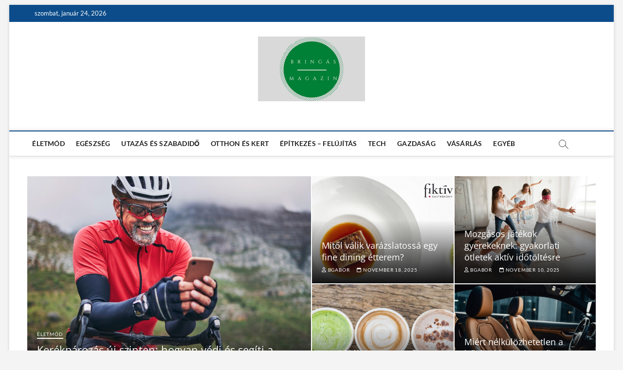

--- FILE ---
content_type: text/html; charset=UTF-8
request_url: https://brivupa.hu/page/2/
body_size: 17037
content:
<!DOCTYPE html>
<html lang="hu" prefix="og: https://ogp.me/ns#">
<head>
<meta charset="UTF-8" />
<link rel="profile" href="http://gmpg.org/xfn/11" />
		 		 		 		 		 		 		 		 		 		 
<!-- Search Engine Optimization by Rank Math - https://rankmath.com/ -->
<title>Bringás Magazin - 2 / 11 oldal - H&iacute;rek, inform&aacute;ci&oacute;k, aj&aacute;nl&aacute;sok a ker&eacute;kp&aacute;roz&aacute;s &eacute;s az eg&eacute;szs&eacute;ges &eacute;letm&oacute;d h&iacute;veinek</title>
<meta name="description" content="H&iacute;rek, inform&aacute;ci&oacute;k, aj&aacute;nl&aacute;sok a ker&eacute;kp&aacute;roz&aacute;s &eacute;s az eg&eacute;szs&eacute;ges &eacute;letm&oacute;d h&iacute;veinek"/>
<meta name="robots" content="index, follow"/>
<link rel="canonical" href="https://brivupa.hu/page/2/" />
<link rel="prev" href="https://brivupa.hu/" />
<link rel="next" href="https://brivupa.hu/page/3/" />
<meta property="og:locale" content="hu_HU" />
<meta property="og:type" content="website" />
<meta property="og:title" content="Bringás Magazin - 2 / 11 oldal - H&iacute;rek, inform&aacute;ci&oacute;k, aj&aacute;nl&aacute;sok a ker&eacute;kp&aacute;roz&aacute;s &eacute;s az eg&eacute;szs&eacute;ges &eacute;letm&oacute;d h&iacute;veinek" />
<meta property="og:description" content="H&iacute;rek, inform&aacute;ci&oacute;k, aj&aacute;nl&aacute;sok a ker&eacute;kp&aacute;roz&aacute;s &eacute;s az eg&eacute;szs&eacute;ges &eacute;letm&oacute;d h&iacute;veinek" />
<meta property="og:url" content="https://brivupa.hu/page/2/" />
<meta property="og:site_name" content="Bringás Magazin" />
<meta name="twitter:card" content="summary_large_image" />
<meta name="twitter:title" content="Bringás Magazin - 2 / 11 oldal - H&iacute;rek, inform&aacute;ci&oacute;k, aj&aacute;nl&aacute;sok a ker&eacute;kp&aacute;roz&aacute;s &eacute;s az eg&eacute;szs&eacute;ges &eacute;letm&oacute;d h&iacute;veinek" />
<meta name="twitter:description" content="H&iacute;rek, inform&aacute;ci&oacute;k, aj&aacute;nl&aacute;sok a ker&eacute;kp&aacute;roz&aacute;s &eacute;s az eg&eacute;szs&eacute;ges &eacute;letm&oacute;d h&iacute;veinek" />
<script type="application/ld+json" class="rank-math-schema">{"@context":"https://schema.org","@graph":[{"@type":"Person","@id":"https://brivupa.hu/#person","name":"BGabor","image":{"@type":"ImageObject","@id":"https://brivupa.hu/#logo","url":"https://brivupa.hu/wp-content/uploads/2021/12/cropped-logo-kicsi.png","contentUrl":"https://brivupa.hu/wp-content/uploads/2021/12/cropped-logo-kicsi.png","caption":"BGabor","inLanguage":"hu","width":"220","height":"133"}},{"@type":"WebSite","@id":"https://brivupa.hu/#website","url":"https://brivupa.hu","name":"BGabor","publisher":{"@id":"https://brivupa.hu/#person"},"inLanguage":"hu"},{"@type":"CollectionPage","@id":"https://brivupa.hu/page/2/#webpage","url":"https://brivupa.hu/page/2/","name":"Bring\u00e1s Magazin - 2 / 11 oldal - H&iacute;rek, inform&aacute;ci&oacute;k, aj&aacute;nl&aacute;sok a ker&eacute;kp&aacute;roz&aacute;s &eacute;s az eg&eacute;szs&eacute;ges &eacute;letm&oacute;d h&iacute;veinek","about":{"@id":"https://brivupa.hu/#person"},"isPartOf":{"@id":"https://brivupa.hu/#website"},"inLanguage":"hu"}]}</script>
<!-- /Rank Math WordPress SEO plugin -->

<link rel='dns-prefetch' href='//www.googletagmanager.com' />
<link rel="alternate" type="application/rss+xml" title="Bringás Magazin &raquo; hírcsatorna" href="https://brivupa.hu/feed/" />
<style id='wp-img-auto-sizes-contain-inline-css' type='text/css'>
img:is([sizes=auto i],[sizes^="auto," i]){contain-intrinsic-size:3000px 1500px}
/*# sourceURL=wp-img-auto-sizes-contain-inline-css */
</style>
<link rel='stylesheet' id='dashicons-css' href='https://brivupa.hu/wp-includes/css/dashicons.min.css?ver=6.9' type='text/css' media='all' />
<link rel='stylesheet' id='post-views-counter-frontend-css' href='https://brivupa.hu/wp-content/plugins/post-views-counter/css/frontend.css?ver=1.7.3' type='text/css' media='all' />
<style id='wp-emoji-styles-inline-css' type='text/css'>

	img.wp-smiley, img.emoji {
		display: inline !important;
		border: none !important;
		box-shadow: none !important;
		height: 1em !important;
		width: 1em !important;
		margin: 0 0.07em !important;
		vertical-align: -0.1em !important;
		background: none !important;
		padding: 0 !important;
	}
/*# sourceURL=wp-emoji-styles-inline-css */
</style>
<style id='classic-theme-styles-inline-css' type='text/css'>
/*! This file is auto-generated */
.wp-block-button__link{color:#fff;background-color:#32373c;border-radius:9999px;box-shadow:none;text-decoration:none;padding:calc(.667em + 2px) calc(1.333em + 2px);font-size:1.125em}.wp-block-file__button{background:#32373c;color:#fff;text-decoration:none}
/*# sourceURL=/wp-includes/css/classic-themes.min.css */
</style>
<link rel='stylesheet' id='magbook-style-css' href='https://brivupa.hu/wp-content/themes/magbook/style.css?ver=6.9' type='text/css' media='all' />
<style id='magbook-style-inline-css' type='text/css'>
/* Show Author */
			.entry-meta .author,
			.mb-entry-meta .author {
				float: left;
				display: block;
				visibility: visible;
			}
		#site-branding #site-title, #site-branding #site-description{
			clip: rect(1px, 1px, 1px, 1px);
			position: absolute;
		}
/*# sourceURL=magbook-style-inline-css */
</style>
<link rel='stylesheet' id='font-awesome-css' href='https://brivupa.hu/wp-content/themes/magbook/assets/font-awesome/css/all.min.css?ver=6.9' type='text/css' media='all' />
<link rel='stylesheet' id='magbook-responsive-css' href='https://brivupa.hu/wp-content/themes/magbook/css/responsive.css?ver=6.9' type='text/css' media='all' />
<link rel='stylesheet' id='magbook-google-fonts-css' href='https://brivupa.hu/wp-content/fonts/179debda9ae4852fb4c83fdef7ada8ff.css?ver=6.9' type='text/css' media='all' />
<script type="text/javascript" src="https://brivupa.hu/wp-includes/js/jquery/jquery.min.js?ver=3.7.1" id="jquery-core-js"></script>
<script type="text/javascript" src="https://brivupa.hu/wp-includes/js/jquery/jquery-migrate.min.js?ver=3.4.1" id="jquery-migrate-js"></script>

<!-- Google tag (gtag.js) snippet added by Site Kit -->
<!-- Google Analytics snippet added by Site Kit -->
<script type="text/javascript" src="https://www.googletagmanager.com/gtag/js?id=GT-5NR49G8" id="google_gtagjs-js" async></script>
<script type="text/javascript" id="google_gtagjs-js-after">
/* <![CDATA[ */
window.dataLayer = window.dataLayer || [];function gtag(){dataLayer.push(arguments);}
gtag("set","linker",{"domains":["brivupa.hu"]});
gtag("js", new Date());
gtag("set", "developer_id.dZTNiMT", true);
gtag("config", "GT-5NR49G8");
//# sourceURL=google_gtagjs-js-after
/* ]]> */
</script>
<link rel="https://api.w.org/" href="https://brivupa.hu/wp-json/" /><link rel="EditURI" type="application/rsd+xml" title="RSD" href="https://brivupa.hu/xmlrpc.php?rsd" />
<meta name="generator" content="WordPress 6.9" />
<meta name="generator" content="Site Kit by Google 1.170.0" />	<meta name="viewport" content="width=device-width" />
	<style id='wp-block-search-inline-css' type='text/css'>
.wp-block-search__button{margin-left:10px;word-break:normal}.wp-block-search__button.has-icon{line-height:0}.wp-block-search__button svg{height:1.25em;min-height:24px;min-width:24px;width:1.25em;fill:currentColor;vertical-align:text-bottom}:where(.wp-block-search__button){border:1px solid #ccc;padding:6px 10px}.wp-block-search__inside-wrapper{display:flex;flex:auto;flex-wrap:nowrap;max-width:100%}.wp-block-search__label{width:100%}.wp-block-search.wp-block-search__button-only .wp-block-search__button{box-sizing:border-box;display:flex;flex-shrink:0;justify-content:center;margin-left:0;max-width:100%}.wp-block-search.wp-block-search__button-only .wp-block-search__inside-wrapper{min-width:0!important;transition-property:width}.wp-block-search.wp-block-search__button-only .wp-block-search__input{flex-basis:100%;transition-duration:.3s}.wp-block-search.wp-block-search__button-only.wp-block-search__searchfield-hidden,.wp-block-search.wp-block-search__button-only.wp-block-search__searchfield-hidden .wp-block-search__inside-wrapper{overflow:hidden}.wp-block-search.wp-block-search__button-only.wp-block-search__searchfield-hidden .wp-block-search__input{border-left-width:0!important;border-right-width:0!important;flex-basis:0;flex-grow:0;margin:0;min-width:0!important;padding-left:0!important;padding-right:0!important;width:0!important}:where(.wp-block-search__input){appearance:none;border:1px solid #949494;flex-grow:1;font-family:inherit;font-size:inherit;font-style:inherit;font-weight:inherit;letter-spacing:inherit;line-height:inherit;margin-left:0;margin-right:0;min-width:3rem;padding:8px;text-decoration:unset!important;text-transform:inherit}:where(.wp-block-search__button-inside .wp-block-search__inside-wrapper){background-color:#fff;border:1px solid #949494;box-sizing:border-box;padding:4px}:where(.wp-block-search__button-inside .wp-block-search__inside-wrapper) .wp-block-search__input{border:none;border-radius:0;padding:0 4px}:where(.wp-block-search__button-inside .wp-block-search__inside-wrapper) .wp-block-search__input:focus{outline:none}:where(.wp-block-search__button-inside .wp-block-search__inside-wrapper) :where(.wp-block-search__button){padding:4px 8px}.wp-block-search.aligncenter .wp-block-search__inside-wrapper{margin:auto}.wp-block[data-align=right] .wp-block-search.wp-block-search__button-only .wp-block-search__inside-wrapper{float:right}
/*# sourceURL=https://brivupa.hu/wp-includes/blocks/search/style.min.css */
</style>
<style id='global-styles-inline-css' type='text/css'>
:root{--wp--preset--aspect-ratio--square: 1;--wp--preset--aspect-ratio--4-3: 4/3;--wp--preset--aspect-ratio--3-4: 3/4;--wp--preset--aspect-ratio--3-2: 3/2;--wp--preset--aspect-ratio--2-3: 2/3;--wp--preset--aspect-ratio--16-9: 16/9;--wp--preset--aspect-ratio--9-16: 9/16;--wp--preset--color--black: #000000;--wp--preset--color--cyan-bluish-gray: #abb8c3;--wp--preset--color--white: #ffffff;--wp--preset--color--pale-pink: #f78da7;--wp--preset--color--vivid-red: #cf2e2e;--wp--preset--color--luminous-vivid-orange: #ff6900;--wp--preset--color--luminous-vivid-amber: #fcb900;--wp--preset--color--light-green-cyan: #7bdcb5;--wp--preset--color--vivid-green-cyan: #00d084;--wp--preset--color--pale-cyan-blue: #8ed1fc;--wp--preset--color--vivid-cyan-blue: #0693e3;--wp--preset--color--vivid-purple: #9b51e0;--wp--preset--gradient--vivid-cyan-blue-to-vivid-purple: linear-gradient(135deg,rgb(6,147,227) 0%,rgb(155,81,224) 100%);--wp--preset--gradient--light-green-cyan-to-vivid-green-cyan: linear-gradient(135deg,rgb(122,220,180) 0%,rgb(0,208,130) 100%);--wp--preset--gradient--luminous-vivid-amber-to-luminous-vivid-orange: linear-gradient(135deg,rgb(252,185,0) 0%,rgb(255,105,0) 100%);--wp--preset--gradient--luminous-vivid-orange-to-vivid-red: linear-gradient(135deg,rgb(255,105,0) 0%,rgb(207,46,46) 100%);--wp--preset--gradient--very-light-gray-to-cyan-bluish-gray: linear-gradient(135deg,rgb(238,238,238) 0%,rgb(169,184,195) 100%);--wp--preset--gradient--cool-to-warm-spectrum: linear-gradient(135deg,rgb(74,234,220) 0%,rgb(151,120,209) 20%,rgb(207,42,186) 40%,rgb(238,44,130) 60%,rgb(251,105,98) 80%,rgb(254,248,76) 100%);--wp--preset--gradient--blush-light-purple: linear-gradient(135deg,rgb(255,206,236) 0%,rgb(152,150,240) 100%);--wp--preset--gradient--blush-bordeaux: linear-gradient(135deg,rgb(254,205,165) 0%,rgb(254,45,45) 50%,rgb(107,0,62) 100%);--wp--preset--gradient--luminous-dusk: linear-gradient(135deg,rgb(255,203,112) 0%,rgb(199,81,192) 50%,rgb(65,88,208) 100%);--wp--preset--gradient--pale-ocean: linear-gradient(135deg,rgb(255,245,203) 0%,rgb(182,227,212) 50%,rgb(51,167,181) 100%);--wp--preset--gradient--electric-grass: linear-gradient(135deg,rgb(202,248,128) 0%,rgb(113,206,126) 100%);--wp--preset--gradient--midnight: linear-gradient(135deg,rgb(2,3,129) 0%,rgb(40,116,252) 100%);--wp--preset--font-size--small: 13px;--wp--preset--font-size--medium: 20px;--wp--preset--font-size--large: 36px;--wp--preset--font-size--x-large: 42px;--wp--preset--spacing--20: 0.44rem;--wp--preset--spacing--30: 0.67rem;--wp--preset--spacing--40: 1rem;--wp--preset--spacing--50: 1.5rem;--wp--preset--spacing--60: 2.25rem;--wp--preset--spacing--70: 3.38rem;--wp--preset--spacing--80: 5.06rem;--wp--preset--shadow--natural: 6px 6px 9px rgba(0, 0, 0, 0.2);--wp--preset--shadow--deep: 12px 12px 50px rgba(0, 0, 0, 0.4);--wp--preset--shadow--sharp: 6px 6px 0px rgba(0, 0, 0, 0.2);--wp--preset--shadow--outlined: 6px 6px 0px -3px rgb(255, 255, 255), 6px 6px rgb(0, 0, 0);--wp--preset--shadow--crisp: 6px 6px 0px rgb(0, 0, 0);}:where(.is-layout-flex){gap: 0.5em;}:where(.is-layout-grid){gap: 0.5em;}body .is-layout-flex{display: flex;}.is-layout-flex{flex-wrap: wrap;align-items: center;}.is-layout-flex > :is(*, div){margin: 0;}body .is-layout-grid{display: grid;}.is-layout-grid > :is(*, div){margin: 0;}:where(.wp-block-columns.is-layout-flex){gap: 2em;}:where(.wp-block-columns.is-layout-grid){gap: 2em;}:where(.wp-block-post-template.is-layout-flex){gap: 1.25em;}:where(.wp-block-post-template.is-layout-grid){gap: 1.25em;}.has-black-color{color: var(--wp--preset--color--black) !important;}.has-cyan-bluish-gray-color{color: var(--wp--preset--color--cyan-bluish-gray) !important;}.has-white-color{color: var(--wp--preset--color--white) !important;}.has-pale-pink-color{color: var(--wp--preset--color--pale-pink) !important;}.has-vivid-red-color{color: var(--wp--preset--color--vivid-red) !important;}.has-luminous-vivid-orange-color{color: var(--wp--preset--color--luminous-vivid-orange) !important;}.has-luminous-vivid-amber-color{color: var(--wp--preset--color--luminous-vivid-amber) !important;}.has-light-green-cyan-color{color: var(--wp--preset--color--light-green-cyan) !important;}.has-vivid-green-cyan-color{color: var(--wp--preset--color--vivid-green-cyan) !important;}.has-pale-cyan-blue-color{color: var(--wp--preset--color--pale-cyan-blue) !important;}.has-vivid-cyan-blue-color{color: var(--wp--preset--color--vivid-cyan-blue) !important;}.has-vivid-purple-color{color: var(--wp--preset--color--vivid-purple) !important;}.has-black-background-color{background-color: var(--wp--preset--color--black) !important;}.has-cyan-bluish-gray-background-color{background-color: var(--wp--preset--color--cyan-bluish-gray) !important;}.has-white-background-color{background-color: var(--wp--preset--color--white) !important;}.has-pale-pink-background-color{background-color: var(--wp--preset--color--pale-pink) !important;}.has-vivid-red-background-color{background-color: var(--wp--preset--color--vivid-red) !important;}.has-luminous-vivid-orange-background-color{background-color: var(--wp--preset--color--luminous-vivid-orange) !important;}.has-luminous-vivid-amber-background-color{background-color: var(--wp--preset--color--luminous-vivid-amber) !important;}.has-light-green-cyan-background-color{background-color: var(--wp--preset--color--light-green-cyan) !important;}.has-vivid-green-cyan-background-color{background-color: var(--wp--preset--color--vivid-green-cyan) !important;}.has-pale-cyan-blue-background-color{background-color: var(--wp--preset--color--pale-cyan-blue) !important;}.has-vivid-cyan-blue-background-color{background-color: var(--wp--preset--color--vivid-cyan-blue) !important;}.has-vivid-purple-background-color{background-color: var(--wp--preset--color--vivid-purple) !important;}.has-black-border-color{border-color: var(--wp--preset--color--black) !important;}.has-cyan-bluish-gray-border-color{border-color: var(--wp--preset--color--cyan-bluish-gray) !important;}.has-white-border-color{border-color: var(--wp--preset--color--white) !important;}.has-pale-pink-border-color{border-color: var(--wp--preset--color--pale-pink) !important;}.has-vivid-red-border-color{border-color: var(--wp--preset--color--vivid-red) !important;}.has-luminous-vivid-orange-border-color{border-color: var(--wp--preset--color--luminous-vivid-orange) !important;}.has-luminous-vivid-amber-border-color{border-color: var(--wp--preset--color--luminous-vivid-amber) !important;}.has-light-green-cyan-border-color{border-color: var(--wp--preset--color--light-green-cyan) !important;}.has-vivid-green-cyan-border-color{border-color: var(--wp--preset--color--vivid-green-cyan) !important;}.has-pale-cyan-blue-border-color{border-color: var(--wp--preset--color--pale-cyan-blue) !important;}.has-vivid-cyan-blue-border-color{border-color: var(--wp--preset--color--vivid-cyan-blue) !important;}.has-vivid-purple-border-color{border-color: var(--wp--preset--color--vivid-purple) !important;}.has-vivid-cyan-blue-to-vivid-purple-gradient-background{background: var(--wp--preset--gradient--vivid-cyan-blue-to-vivid-purple) !important;}.has-light-green-cyan-to-vivid-green-cyan-gradient-background{background: var(--wp--preset--gradient--light-green-cyan-to-vivid-green-cyan) !important;}.has-luminous-vivid-amber-to-luminous-vivid-orange-gradient-background{background: var(--wp--preset--gradient--luminous-vivid-amber-to-luminous-vivid-orange) !important;}.has-luminous-vivid-orange-to-vivid-red-gradient-background{background: var(--wp--preset--gradient--luminous-vivid-orange-to-vivid-red) !important;}.has-very-light-gray-to-cyan-bluish-gray-gradient-background{background: var(--wp--preset--gradient--very-light-gray-to-cyan-bluish-gray) !important;}.has-cool-to-warm-spectrum-gradient-background{background: var(--wp--preset--gradient--cool-to-warm-spectrum) !important;}.has-blush-light-purple-gradient-background{background: var(--wp--preset--gradient--blush-light-purple) !important;}.has-blush-bordeaux-gradient-background{background: var(--wp--preset--gradient--blush-bordeaux) !important;}.has-luminous-dusk-gradient-background{background: var(--wp--preset--gradient--luminous-dusk) !important;}.has-pale-ocean-gradient-background{background: var(--wp--preset--gradient--pale-ocean) !important;}.has-electric-grass-gradient-background{background: var(--wp--preset--gradient--electric-grass) !important;}.has-midnight-gradient-background{background: var(--wp--preset--gradient--midnight) !important;}.has-small-font-size{font-size: var(--wp--preset--font-size--small) !important;}.has-medium-font-size{font-size: var(--wp--preset--font-size--medium) !important;}.has-large-font-size{font-size: var(--wp--preset--font-size--large) !important;}.has-x-large-font-size{font-size: var(--wp--preset--font-size--x-large) !important;}
/*# sourceURL=global-styles-inline-css */
</style>
</head>
<body class="home blog paged wp-custom-logo wp-embed-responsive paged-2 wp-theme-magbook boxed-layout two-column-blog n-sld top-logo-title">
	<div id="page" class="site">
	<a class="skip-link screen-reader-text" href="#site-content-contain">Skip to content</a>
	<!-- Masthead ============================================= -->
	<header id="masthead" class="site-header" role="banner">
		<div class="header-wrap">
						<!-- Top Header============================================= -->
			<div class="top-header">

									<div class="top-bar">
						<div class="wrap">
															<div class="top-bar-date">
									<span>szombat, január 24, 2026</span>
								</div>
							<div class="header-social-block"></div><!-- end .header-social-block -->
						</div> <!-- end .wrap -->
					</div> <!-- end .top-bar -->
				
				<!-- Main Header============================================= -->
				<div class="logo-bar"> <div class="wrap"> <div id="site-branding"><a href="https://brivupa.hu/" class="custom-logo-link" rel="home"><img width="220" height="133" src="https://brivupa.hu/wp-content/uploads/2021/12/cropped-logo-kicsi.png" class="custom-logo" alt="Bringás Magazin" decoding="async" /></a><div id="site-detail">				<h1 id="site-title"> 				<a href="https://brivupa.hu/" title="Bringás Magazin" rel="home"> Bringás Magazin </a>
								</h1>  <!-- end .site-title -->
									<div id="site-description"> H&iacute;rek, inform&aacute;ci&oacute;k, aj&aacute;nl&aacute;sok a ker&eacute;kp&aacute;roz&aacute;s &eacute;s az eg&eacute;szs&eacute;ges &eacute;letm&oacute;d h&iacute;veinek </div> <!-- end #site-description -->
						
		</div></div>		</div><!-- end .wrap -->
	</div><!-- end .logo-bar -->


				<div id="sticky-header" class="clearfix">
					<div class="wrap">
						<div class="main-header clearfix">

							<!-- Main Nav ============================================= -->
									<div id="site-branding">
			<a href="https://brivupa.hu/" class="custom-logo-link" rel="home"><img width="220" height="133" src="https://brivupa.hu/wp-content/uploads/2021/12/cropped-logo-kicsi.png" class="custom-logo" alt="Bringás Magazin" decoding="async" /></a>		</div> <!-- end #site-branding -->
									<nav id="site-navigation" class="main-navigation clearfix" role="navigation" aria-label="Main Menu">
																
									<button class="menu-toggle" type="button" aria-controls="primary-menu" aria-expanded="false">
										<span class="line-bar"></span>
									</button><!-- end .menu-toggle -->
									<ul id="primary-menu" class="menu nav-menu"><li id="menu-item-123" class="menu-item menu-item-type-taxonomy menu-item-object-category menu-item-123 cl-11"><a href="https://brivupa.hu/category/eletmod/">ÉLETMÓD</a></li>
<li id="menu-item-20" class="menu-item menu-item-type-taxonomy menu-item-object-category menu-item-20 cl-3"><a href="https://brivupa.hu/category/egeszseg/">EGÉSZSÉG</a></li>
<li id="menu-item-325" class="menu-item menu-item-type-taxonomy menu-item-object-category menu-item-325 cl-16"><a href="https://brivupa.hu/category/utazas-es-szabadido/">UTAZÁS ÉS SZABADIDŐ</a></li>
<li id="menu-item-120" class="menu-item menu-item-type-taxonomy menu-item-object-category menu-item-120 cl-7"><a href="https://brivupa.hu/category/otthon-es-kert/">OTTHON ÉS KERT</a></li>
<li id="menu-item-326" class="menu-item menu-item-type-taxonomy menu-item-object-category menu-item-326 cl-17"><a href="https://brivupa.hu/category/epitkezes-felujitas/">ÉPÍTKEZÉS &#8211; FELÚJÍTÁS</a></li>
<li id="menu-item-122" class="menu-item menu-item-type-taxonomy menu-item-object-category menu-item-122 cl-10"><a href="https://brivupa.hu/category/tech/">TECH</a></li>
<li id="menu-item-324" class="menu-item menu-item-type-taxonomy menu-item-object-category menu-item-324 cl-15"><a href="https://brivupa.hu/category/gazdasag/">GAZDASÁG</a></li>
<li id="menu-item-327" class="menu-item menu-item-type-taxonomy menu-item-object-category menu-item-327 cl-18"><a href="https://brivupa.hu/category/vasarlas/">VÁSÁRLÁS</a></li>
<li id="menu-item-121" class="menu-item menu-item-type-taxonomy menu-item-object-category menu-item-121 cl-1"><a href="https://brivupa.hu/category/egyeb/">EGYÉB</a></li>
</ul>								</nav> <!-- end #site-navigation -->
															<button id="search-toggle" type="button" class="header-search" type="button"></button>
								<div id="search-box" class="clearfix">
									<form class="search-form" action="https://brivupa.hu/" method="get">
			<label class="screen-reader-text">Search &hellip;</label>
		<input type="search" name="s" class="search-field" placeholder="Search &hellip;" autocomplete="off" />
		<button type="submit" class="search-submit"><i class="fa-solid fa-magnifying-glass"></i></button>
</form> <!-- end .search-form -->								</div>  <!-- end #search-box -->
							
						</div><!-- end .main-header -->
					</div> <!-- end .wrap -->
				</div><!-- end #sticky-header -->

							</div><!-- end .top-header -->
					</div><!-- end .header-wrap -->

		<!-- Breaking News ============================================= -->
		
		<!-- Main Slider ============================================= -->
		
		<div class="main-slider clearfix">
		<div class="no-slider"><ul class="slides"><li><div class="image-slider" title="Kerékpározás új szinten: hogyan védi és segíti a telefonod a sportos mindennapokban?" style="background-image:url('https://brivupa.hu/wp-content/uploads/2025/12/telefon2.jpg')"><article class="slider-content"><div class="slider-text-content"><div class="entry-meta">	<span class="cats-links">
								<a class="cl-11" href="https://brivupa.hu/category/eletmod/">ÉLETMÓD</a>
				</span><!-- end .cat-links -->
</div> <!-- end .entry-meta --><h2 class="slider-title"><a href="https://brivupa.hu/kerekparozas-uj-szinten-hogyan-vedi-es-segiti-a-telefonod-a-sportos-mindennapokban/" title="Kerékpározás új szinten: hogyan védi és segíti a telefonod a sportos mindennapokban?" rel="bookmark">Kerékpározás új szinten: hogyan védi és segíti a telefonod a sportos mindennapokban?</a></h2><!-- .slider-title --><p class="slider-text">A kerékpározás ma már nemcsak sport, hanem életmód. Városi bringázás, hétvégi túrázás, gravel utak, országúti edzés – bármelyik is áll közel hozzád, a mobiltelefon szinte&hellip;</p><!-- end .slider-text --><div class="entry-meta"><span class="author vcard"><a href="https://brivupa.hu/author/szblanka/" title="Kerékpározás új szinten: hogyan védi és segíti a telefonod a sportos mindennapokban?"><i class="fa-regular fa-user"></i> SZBlanka</a></span><span class="posted-on"><a href="https://brivupa.hu/kerekparozas-uj-szinten-hogyan-vedi-es-segiti-a-telefonod-a-sportos-mindennapokban/" title="december 13, 2025"><i class="fa-regular fa-calendar"></i> december 13, 2025</a></span></div> <!-- end .entry-meta --></div><!-- end .slider-text-content --><div class="slider-buttons"><a title="Kerékpározás új szinten: hogyan védi és segíti a telefonod a sportos mindennapokban?" href="https://brivupa.hu/kerekparozas-uj-szinten-hogyan-vedi-es-segiti-a-telefonod-a-sportos-mindennapokban/" class="btn-default">View More</a></div><!-- end .slider-buttons --></article><!-- end .slider-content --> </div><!-- end .image-slider -->
				</li><li><div class="image-slider" title="Mitől válik varázslatossá egy fine dining étterem?" style="background-image:url('https://brivupa.hu/wp-content/uploads/2025/11/fine_dining_fiktiv_wp.png')"><article class="slider-content"><div class="slider-text-content"><div class="entry-meta">	<span class="cats-links">
								<a class="cl-11" href="https://brivupa.hu/category/eletmod/">ÉLETMÓD</a>
				</span><!-- end .cat-links -->
</div> <!-- end .entry-meta --><h2 class="slider-title"><a href="https://brivupa.hu/mitol-valik-varazslatossa-egy-fine-dining-etterem/" title="Mitől válik varázslatossá egy fine dining étterem?" rel="bookmark">Mitől válik varázslatossá egy fine dining étterem?</a></h2><!-- .slider-title --><p class="slider-text">Egy jó vacsora sokkal többről szól, mint az ételekről. Az élmény az első pillanattól kezdődik, amikor belépsz az ajtón, és valami megváltozik benned. Leveszed a&hellip;</p><!-- end .slider-text --><div class="entry-meta"><span class="author vcard"><a href="https://brivupa.hu/author/bgabor/" title="Mitől válik varázslatossá egy fine dining étterem?"><i class="fa-regular fa-user"></i> BGabor</a></span><span class="posted-on"><a href="https://brivupa.hu/mitol-valik-varazslatossa-egy-fine-dining-etterem/" title="november 18, 2025"><i class="fa-regular fa-calendar"></i> november 18, 2025</a></span></div> <!-- end .entry-meta --></div><!-- end .slider-text-content --><div class="slider-buttons"><a title="Mitől válik varázslatossá egy fine dining étterem?" href="https://brivupa.hu/mitol-valik-varazslatossa-egy-fine-dining-etterem/" class="btn-default">View More</a></div><!-- end .slider-buttons --></article><!-- end .slider-content --> </div><!-- end .image-slider -->
				</li><li><div class="image-slider" title="Mozgásos játékok gyerekeknek: gyakorlati ötletek aktív időtöltésre" style="background-image:url('https://brivupa.hu/wp-content/uploads/2025/11/acsaladiegyuttleteksoranvegzettjatekosmozgaserositiacsaladikotelekeketnoveliagyermekekeletorometestamogatjaagyogyulast._wp.png')"><article class="slider-content"><div class="slider-text-content"><div class="entry-meta">	<span class="cats-links">
								<a class="cl-11" href="https://brivupa.hu/category/eletmod/">ÉLETMÓD</a>
				</span><!-- end .cat-links -->
</div> <!-- end .entry-meta --><h2 class="slider-title"><a href="https://brivupa.hu/mozgasos-jatekok-gyerekeknek-gyakorlati-otletek-aktiv-idotoltesre/" title="Mozgásos játékok gyerekeknek: gyakorlati ötletek aktív időtöltésre" rel="bookmark">Mozgásos játékok gyerekeknek: gyakorlati ötletek aktív időtöltésre</a></h2><!-- .slider-title --><p class="slider-text">A mozgás minden gyermek életében alapvető szerepet játszik. Nemcsak a testi fejlődést támogatja, hanem a mentális egyensúly megőrzésében is segít, különösen olyan időszakokban, amikor a&hellip;</p><!-- end .slider-text --><div class="entry-meta"><span class="author vcard"><a href="https://brivupa.hu/author/bgabor/" title="Mozgásos játékok gyerekeknek: gyakorlati ötletek aktív időtöltésre"><i class="fa-regular fa-user"></i> BGabor</a></span><span class="posted-on"><a href="https://brivupa.hu/mozgasos-jatekok-gyerekeknek-gyakorlati-otletek-aktiv-idotoltesre/" title="november 10, 2025"><i class="fa-regular fa-calendar"></i> november 10, 2025</a></span></div> <!-- end .entry-meta --></div><!-- end .slider-text-content --><div class="slider-buttons"><a title="Mozgásos játékok gyerekeknek: gyakorlati ötletek aktív időtöltésre" href="https://brivupa.hu/mozgasos-jatekok-gyerekeknek-gyakorlati-otletek-aktiv-idotoltesre/" class="btn-default">View More</a></div><!-- end .slider-buttons --></article><!-- end .slider-content --> </div><!-- end .image-slider -->
				</li><li><div class="image-slider" title="Kezdd jól a napot egy finom és kiadós reggelivel!" style="background-image:url('https://brivupa.hu/wp-content/uploads/2025/10/reggeli_wp.jpg')"><article class="slider-content"><div class="slider-text-content"><div class="entry-meta">	<span class="cats-links">
								<a class="cl-11" href="https://brivupa.hu/category/eletmod/">ÉLETMÓD</a>
				</span><!-- end .cat-links -->
</div> <!-- end .entry-meta --><h2 class="slider-title"><a href="https://brivupa.hu/kezdd-jol-a-napot-egy-finom-es-kiados-reggelivel/" title="Kezdd jól a napot egy finom és kiadós reggelivel!" rel="bookmark">Kezdd jól a napot egy finom és kiadós reggelivel!</a></h2><!-- .slider-title --><p class="slider-text">A nap első étkezése, a reggeli az a rituálé, ami beindítja a testünket és az agyunkat, megalapozza a hangulatunkat és segít felkészülni a ránk váró&hellip;</p><!-- end .slider-text --><div class="entry-meta"><span class="author vcard"><a href="https://brivupa.hu/author/bgabor/" title="Kezdd jól a napot egy finom és kiadós reggelivel!"><i class="fa-regular fa-user"></i> BGabor</a></span><span class="posted-on"><a href="https://brivupa.hu/kezdd-jol-a-napot-egy-finom-es-kiados-reggelivel/" title="október 1, 2025"><i class="fa-regular fa-calendar"></i> október 1, 2025</a></span></div> <!-- end .entry-meta --></div><!-- end .slider-text-content --><div class="slider-buttons"><a title="Kezdd jól a napot egy finom és kiadós reggelivel!" href="https://brivupa.hu/kezdd-jol-a-napot-egy-finom-es-kiados-reggelivel/" class="btn-default">View More</a></div><!-- end .slider-buttons --></article><!-- end .slider-content --> </div><!-- end .image-slider -->
				</li><li><div class="image-slider" title="Miért nélkülözhetetlen a bőrápoló minden stílusos ember otthonában?" style="background-image:url('https://brivupa.hu/wp-content/uploads/2025/09/borapolo.jpg')"><article class="slider-content"><div class="slider-text-content"><div class="entry-meta">	<span class="cats-links">
								<a class="cl-11" href="https://brivupa.hu/category/eletmod/">ÉLETMÓD</a>
				</span><!-- end .cat-links -->
</div> <!-- end .entry-meta --><h2 class="slider-title"><a href="https://brivupa.hu/miert-nelkulozhetetlen-a-borapolo-minden-stilusos-ember-otthonaban/" title="Miért nélkülözhetetlen a bőrápoló minden stílusos ember otthonában?" rel="bookmark">Miért nélkülözhetetlen a bőrápoló minden stílusos ember otthonában?</a></h2><!-- .slider-title --><p class="slider-text">Ha körülnézel otthon, biztosan találsz legalább egy-két olyan tárgyat, ami bőrből készült. Lehet, hogy egy elegáns cipő, egy régi táska, egy kényelmes fotel vagy akár&hellip;</p><!-- end .slider-text --><div class="entry-meta"><span class="author vcard"><a href="https://brivupa.hu/author/bgabor/" title="Miért nélkülözhetetlen a bőrápoló minden stílusos ember otthonában?"><i class="fa-regular fa-user"></i> BGabor</a></span><span class="posted-on"><a href="https://brivupa.hu/miert-nelkulozhetetlen-a-borapolo-minden-stilusos-ember-otthonaban/" title="szeptember 25, 2025"><i class="fa-regular fa-calendar"></i> szeptember 25, 2025</a></span></div> <!-- end .entry-meta --></div><!-- end .slider-text-content --><div class="slider-buttons"><a title="Miért nélkülözhetetlen a bőrápoló minden stílusos ember otthonában?" href="https://brivupa.hu/miert-nelkulozhetetlen-a-borapolo-minden-stilusos-ember-otthonaban/" class="btn-default">View More</a></div><!-- end .slider-buttons --></article><!-- end .slider-content --> </div><!-- end .image-slider -->
				</li>			</ul><!-- end .slides -->
		</div> <!-- end .layer-slider -->
			</div> <!-- end .main-slider -->
	</header> <!-- end #masthead -->

	<!-- Main Page Start ============================================= -->
	<div id="site-content-contain" class="site-content-contain">
		<div id="content" class="site-content">
				<div class="feature-news-box">
						<div class="wrap">
							 
							<div class="feature-news-header">
								<h2 class="feature-news-title">OTTHON ÉS KERT</h2>
							</div>
							 
							<div class="feature-news-slider">
								<ul class="slides">
																		<li>
										<article id="post-454" class="post-454 post type-post status-publish format-standard has-post-thumbnail hentry category-ajanlo category-eletmod category-otthon-es-kert">
																						<figure class="post-featured-image">
												<a title="Zöldövezeti lakásvásárlás – nyugalom és sportos életmód a város peremén" href="https://brivupa.hu/zoldovezeti-lakasvasarlas-nyugalom-es-sportos-eletmod-a-varos-peremen/"><img width="700" height="496" src="https://brivupa.hu/wp-content/uploads/2025/08/woman-with-phone-resting-lying-hammock-with-mobile-phone-700x496.jpg" class="attachment-magbook-featured-image size-magbook-featured-image wp-post-image" alt="lakópark" decoding="async" fetchpriority="high" /></a>
												<div class="entry-meta">	<span class="cats-links">
								<a class="cl-8" href="https://brivupa.hu/category/ajanlo/">AJÁNLÓ</a>
									<a class="cl-11" href="https://brivupa.hu/category/eletmod/">ÉLETMÓD</a>
									<a class="cl-7" href="https://brivupa.hu/category/otthon-es-kert/">OTTHON ÉS KERT</a>
				</span><!-- end .cat-links -->
</div> <!-- end .entry-meta -->											</figure>
											<!-- end .post-featured-image -->
																						<header class="entry-header">		
												<h2 class="entry-title">
													<a title="Zöldövezeti lakásvásárlás – nyugalom és sportos életmód a város peremén" href="https://brivupa.hu/zoldovezeti-lakasvasarlas-nyugalom-es-sportos-eletmod-a-varos-peremen/">Zöldövezeti lakásvásárlás – nyugalom és sportos életmód a város peremén</a>
												</h2>
												<!-- end.entry-title -->
												<div class="entry-meta"><span class="author vcard"><a href="https://brivupa.hu/author/gkriszti/" title="Zöldövezeti lakásvásárlás – nyugalom és sportos életmód a város peremén"><i class="fa-regular fa-user"></i> GKriszti</a></span><span class="posted-on"><a href="https://brivupa.hu/zoldovezeti-lakasvasarlas-nyugalom-es-sportos-eletmod-a-varos-peremen/" title="augusztus 28, 2025"><i class="fa-regular fa-calendar"></i> augusztus 28, 2025</a></span></div> <!-- end .entry-meta -->											</header>
											<!-- end .entry-header -->
										</article>
										<!-- end .post -->
									</li>
																	<li>
										<article id="post-396" class="post-396 post type-post status-publish format-standard has-post-thumbnail hentry category-otthon-es-kert">
																						<figure class="post-featured-image">
												<a title="Kinek jó választás a 60&#215;60 ablak méret? – Hasznos tudnivalók kis nyílászárókról" href="https://brivupa.hu/kinek-jo-valasztas-a-60x60-ablak-meret-hasznos-tudnivalok-kis-nyilaszarokrol/"><img width="700" height="496" src="https://brivupa.hu/wp-content/uploads/2025/06/60-ablak1-700x496.png" class="attachment-magbook-featured-image size-magbook-featured-image wp-post-image" alt="" decoding="async" /></a>
												<div class="entry-meta">	<span class="cats-links">
								<a class="cl-7" href="https://brivupa.hu/category/otthon-es-kert/">OTTHON ÉS KERT</a>
				</span><!-- end .cat-links -->
</div> <!-- end .entry-meta -->											</figure>
											<!-- end .post-featured-image -->
																						<header class="entry-header">		
												<h2 class="entry-title">
													<a title="Kinek jó választás a 60&#215;60 ablak méret? – Hasznos tudnivalók kis nyílászárókról" href="https://brivupa.hu/kinek-jo-valasztas-a-60x60-ablak-meret-hasznos-tudnivalok-kis-nyilaszarokrol/">Kinek jó választás a 60&#215;60 ablak méret? – Hasznos tudnivalók kis nyílászárókról</a>
												</h2>
												<!-- end.entry-title -->
												<div class="entry-meta"><span class="author vcard"><a href="https://brivupa.hu/author/bgabor/" title="Kinek jó választás a 60&#215;60 ablak méret? – Hasznos tudnivalók kis nyílászárókról"><i class="fa-regular fa-user"></i> BGabor</a></span><span class="posted-on"><a href="https://brivupa.hu/kinek-jo-valasztas-a-60x60-ablak-meret-hasznos-tudnivalok-kis-nyilaszarokrol/" title="június 4, 2025"><i class="fa-regular fa-calendar"></i> június 4, 2025</a></span></div> <!-- end .entry-meta -->											</header>
											<!-- end .entry-header -->
										</article>
										<!-- end .post -->
									</li>
																	<li>
										<article id="post-383" class="post-383 post type-post status-publish format-standard has-post-thumbnail hentry category-eletmod category-otthon-es-kert">
																						<figure class="post-featured-image">
												<a title="Jobb közérzetre vágysz? Kezdd a változtatást az otthonodban!" href="https://brivupa.hu/jobb-kozerzetre-vagysz-kezdd-a-valtoztatast-az-otthonodban/"><img width="700" height="496" src="https://brivupa.hu/wp-content/uploads/2025/04/masszazsfotel-brivupa.hu_-700x496.jpg" class="attachment-magbook-featured-image size-magbook-featured-image wp-post-image" alt="" decoding="async" /></a>
												<div class="entry-meta">	<span class="cats-links">
								<a class="cl-11" href="https://brivupa.hu/category/eletmod/">ÉLETMÓD</a>
									<a class="cl-7" href="https://brivupa.hu/category/otthon-es-kert/">OTTHON ÉS KERT</a>
				</span><!-- end .cat-links -->
</div> <!-- end .entry-meta -->											</figure>
											<!-- end .post-featured-image -->
																						<header class="entry-header">		
												<h2 class="entry-title">
													<a title="Jobb közérzetre vágysz? Kezdd a változtatást az otthonodban!" href="https://brivupa.hu/jobb-kozerzetre-vagysz-kezdd-a-valtoztatast-az-otthonodban/">Jobb közérzetre vágysz? Kezdd a változtatást az otthonodban!</a>
												</h2>
												<!-- end.entry-title -->
												<div class="entry-meta"><span class="author vcard"><a href="https://brivupa.hu/author/bgabor/" title="Jobb közérzetre vágysz? Kezdd a változtatást az otthonodban!"><i class="fa-regular fa-user"></i> BGabor</a></span><span class="posted-on"><a href="https://brivupa.hu/jobb-kozerzetre-vagysz-kezdd-a-valtoztatast-az-otthonodban/" title="április 1, 2025"><i class="fa-regular fa-calendar"></i> április 1, 2025</a></span></div> <!-- end .entry-meta -->											</header>
											<!-- end .entry-header -->
										</article>
										<!-- end .post -->
									</li>
																	<li>
										<article id="post-356" class="post-356 post type-post status-publish format-standard has-post-thumbnail hentry category-otthon-es-kert">
																						<figure class="post-featured-image">
												<a title="Térelválasztó a nappaliban – így teremts praktikus és stílusos elrendezést" href="https://brivupa.hu/terelvalaszto-a-nappaliban-igy-teremts-praktikus-es-stilusos-elrendezest/"><img width="700" height="496" src="https://brivupa.hu/wp-content/uploads/2025/03/terelvalaszto-l-700x496.jpg" class="attachment-magbook-featured-image size-magbook-featured-image wp-post-image" alt="" decoding="async" /></a>
												<div class="entry-meta">	<span class="cats-links">
								<a class="cl-7" href="https://brivupa.hu/category/otthon-es-kert/">OTTHON ÉS KERT</a>
				</span><!-- end .cat-links -->
</div> <!-- end .entry-meta -->											</figure>
											<!-- end .post-featured-image -->
																						<header class="entry-header">		
												<h2 class="entry-title">
													<a title="Térelválasztó a nappaliban – így teremts praktikus és stílusos elrendezést" href="https://brivupa.hu/terelvalaszto-a-nappaliban-igy-teremts-praktikus-es-stilusos-elrendezest/">Térelválasztó a nappaliban – így teremts praktikus és stílusos elrendezést</a>
												</h2>
												<!-- end.entry-title -->
												<div class="entry-meta"><span class="author vcard"><a href="https://brivupa.hu/author/bgabor/" title="Térelválasztó a nappaliban – így teremts praktikus és stílusos elrendezést"><i class="fa-regular fa-user"></i> BGabor</a></span><span class="posted-on"><a href="https://brivupa.hu/terelvalaszto-a-nappaliban-igy-teremts-praktikus-es-stilusos-elrendezest/" title="március 16, 2025"><i class="fa-regular fa-calendar"></i> március 16, 2025</a></span></div> <!-- end .entry-meta -->											</header>
											<!-- end .entry-header -->
										</article>
										<!-- end .post -->
									</li>
																	<li>
										<article id="post-311" class="post-311 post type-post status-publish format-standard has-post-thumbnail hentry category-otthon-es-kert">
																						<figure class="post-featured-image">
												<a title="Hogyan rendezzünk be egy funkcionális, mégis otthonos konyhát?" href="https://brivupa.hu/hogyan-rendezzunk-be-egy-funkcionalis-megis-otthonos-konyhat/"><img width="700" height="496" src="https://brivupa.hu/wp-content/uploads/2024/12/konyha-700x496.jpg" class="attachment-magbook-featured-image size-magbook-featured-image wp-post-image" alt="" decoding="async" /></a>
												<div class="entry-meta">	<span class="cats-links">
								<a class="cl-7" href="https://brivupa.hu/category/otthon-es-kert/">OTTHON ÉS KERT</a>
				</span><!-- end .cat-links -->
</div> <!-- end .entry-meta -->											</figure>
											<!-- end .post-featured-image -->
																						<header class="entry-header">		
												<h2 class="entry-title">
													<a title="Hogyan rendezzünk be egy funkcionális, mégis otthonos konyhát?" href="https://brivupa.hu/hogyan-rendezzunk-be-egy-funkcionalis-megis-otthonos-konyhat/">Hogyan rendezzünk be egy funkcionális, mégis otthonos konyhát?</a>
												</h2>
												<!-- end.entry-title -->
												<div class="entry-meta"><span class="author vcard"><a href="https://brivupa.hu/author/bgabor/" title="Hogyan rendezzünk be egy funkcionális, mégis otthonos konyhát?"><i class="fa-regular fa-user"></i> BGabor</a></span><span class="posted-on"><a href="https://brivupa.hu/hogyan-rendezzunk-be-egy-funkcionalis-megis-otthonos-konyhat/" title="december 16, 2024"><i class="fa-regular fa-calendar"></i> december 16, 2024</a></span></div> <!-- end .entry-meta -->											</header>
											<!-- end .entry-header -->
										</article>
										<!-- end .post -->
									</li>
																	<li>
										<article id="post-295" class="post-295 post type-post status-publish format-standard has-post-thumbnail hentry category-otthon-es-kert">
																						<figure class="post-featured-image">
												<a title="Mechanikai gyomirtás sorközművelőkkel: Mikor és hogyan a leghatékonyabb?" href="https://brivupa.hu/mechanikai-gyomirtas-sorkozmuvelokkel-mikor-es-hogyan-a-leghatekonyabb/"><img width="700" height="496" src="https://brivupa.hu/wp-content/uploads/2024/10/sorkozmuvelogep_wp-700x496.jpg" class="attachment-magbook-featured-image size-magbook-featured-image wp-post-image" alt="" decoding="async" /></a>
												<div class="entry-meta">	<span class="cats-links">
								<a class="cl-7" href="https://brivupa.hu/category/otthon-es-kert/">OTTHON ÉS KERT</a>
				</span><!-- end .cat-links -->
</div> <!-- end .entry-meta -->											</figure>
											<!-- end .post-featured-image -->
																						<header class="entry-header">		
												<h2 class="entry-title">
													<a title="Mechanikai gyomirtás sorközművelőkkel: Mikor és hogyan a leghatékonyabb?" href="https://brivupa.hu/mechanikai-gyomirtas-sorkozmuvelokkel-mikor-es-hogyan-a-leghatekonyabb/">Mechanikai gyomirtás sorközművelőkkel: Mikor és hogyan a leghatékonyabb?</a>
												</h2>
												<!-- end.entry-title -->
												<div class="entry-meta"><span class="author vcard"><a href="https://brivupa.hu/author/bgabor/" title="Mechanikai gyomirtás sorközművelőkkel: Mikor és hogyan a leghatékonyabb?"><i class="fa-regular fa-user"></i> BGabor</a></span><span class="posted-on"><a href="https://brivupa.hu/mechanikai-gyomirtas-sorkozmuvelokkel-mikor-es-hogyan-a-leghatekonyabb/" title="október 4, 2024"><i class="fa-regular fa-calendar"></i> október 4, 2024</a></span></div> <!-- end .entry-meta -->											</header>
											<!-- end .entry-header -->
										</article>
										<!-- end .post -->
									</li>
																</ul>
							</div>
							<!-- end .feature-news-slider -->
						</div>
						<!-- end .wrap -->
		</div> <!-- end .feature-news-box -->
		<div class="wrap">
	<div id="primary" class="content-area">
		<main id="main" class="site-main" role="main">
			<header class="page-header">
				<h2 class="page-title"></h2>
				<!-- .page-title -->
				<!-- .breadcrumb -->
			</header><!-- .page-header -->
				<article id="post-460" class="post-460 post type-post status-publish format-standard has-post-thumbnail hentry category-utazas-es-szabadido">
					<div class="post-image-content">
				<figure class="post-featured-image">
					<a href="https://brivupa.hu/kerekparozas-kozben-vizeles-praktikus-megoldasok-noknek-es-ferfiaknak/" title="Kerékpározás közben vizelés: praktikus megoldások nőknek és férfiaknak">
					<img width="820" height="480" src="https://brivupa.hu/wp-content/uploads/2025/09/kerekparozas-kozben-vizeles-820x480.jpg" class="attachment-magbook-featured-blog size-magbook-featured-blog wp-post-image" alt="" decoding="async" loading="lazy" />					</a>
				</figure><!-- end.post-featured-image  -->
			</div><!-- end.post-image-content -->
					<header class="entry-header">
				 
					<div class="entry-meta">
							<span class="cats-links">
								<a class="cl-16" href="https://brivupa.hu/category/utazas-es-szabadido/">UTAZÁS ÉS SZABADIDŐ</a>
				</span><!-- end .cat-links -->
					</div>
								<h2 class="entry-title"> <a href="https://brivupa.hu/kerekparozas-kozben-vizeles-praktikus-megoldasok-noknek-es-ferfiaknak/" title="Kerékpározás közben vizelés: praktikus megoldások nőknek és férfiaknak"> Kerékpározás közben vizelés: praktikus megoldások nőknek és férfiaknak </a> </h2> <!-- end.entry-title -->

				<div class="entry-meta"><span class="author vcard"><a href="https://brivupa.hu/author/bgabor/" title="Kerékpározás közben vizelés: praktikus megoldások nőknek és férfiaknak"><i class="fa-regular fa-user"></i> BGabor</a></span><span class="posted-on"><a href="https://brivupa.hu/kerekparozas-kozben-vizeles-praktikus-megoldasok-noknek-es-ferfiaknak/" title="szeptember 19, 2025"><i class="fa-regular fa-calendar"></i> szeptember 19, 2025</a></span></div> <!-- end .entry-meta -->			</header><!-- end .entry-header -->
			<div class="entry-content">
				<p>Aki tekert már végig a Balaton-felvidék emelkedőin vagy a budai hegyek árnyas útjain, tudja: a „technikai szünet” nem csak kényelmi kérdés. Tömegközeli bringaútvonalakon, versenyen vagy&hellip; </p>
					<a href="https://brivupa.hu/kerekparozas-kozben-vizeles-praktikus-megoldasok-noknek-es-ferfiaknak/" class="more-link">View More<span class="screen-reader-text"> Kerékpározás közben vizelés: praktikus megoldások nőknek és férfiaknak</span></a><!-- wp-default -->
								</div> <!-- end .entry-content -->
					</article><!-- end .post -->	<article id="post-458" class="post-458 post type-post status-publish format-standard has-post-thumbnail hentry category-eletmod">
					<div class="post-image-content">
				<figure class="post-featured-image">
					<a href="https://brivupa.hu/az-ortopediai-panaszok-egy-jelentos-resze-megelozheto/" title="Az ortopédiai panaszok egy jelentős része megelőzhető">
					<img width="820" height="480" src="https://brivupa.hu/wp-content/uploads/2025/09/ortopedia-megelozes_wp-820x480.png" class="attachment-magbook-featured-blog size-magbook-featured-blog wp-post-image" alt="" decoding="async" loading="lazy" />					</a>
				</figure><!-- end.post-featured-image  -->
			</div><!-- end.post-image-content -->
					<header class="entry-header">
				 
					<div class="entry-meta">
							<span class="cats-links">
								<a class="cl-11" href="https://brivupa.hu/category/eletmod/">ÉLETMÓD</a>
				</span><!-- end .cat-links -->
					</div>
								<h2 class="entry-title"> <a href="https://brivupa.hu/az-ortopediai-panaszok-egy-jelentos-resze-megelozheto/" title="Az ortopédiai panaszok egy jelentős része megelőzhető"> Az ortopédiai panaszok egy jelentős része megelőzhető </a> </h2> <!-- end.entry-title -->

				<div class="entry-meta"><span class="author vcard"><a href="https://brivupa.hu/author/bgabor/" title="Az ortopédiai panaszok egy jelentős része megelőzhető"><i class="fa-regular fa-user"></i> BGabor</a></span><span class="posted-on"><a href="https://brivupa.hu/az-ortopediai-panaszok-egy-jelentos-resze-megelozheto/" title="szeptember 10, 2025"><i class="fa-regular fa-calendar"></i> szeptember 10, 2025</a></span></div> <!-- end .entry-meta -->			</header><!-- end .entry-header -->
			<div class="entry-content">
				<p>Az ízületek egészsége kulcsfontosságú ahhoz, hogy aktív és fájdalommentes életet élhessünk. Mégis sokan csak akkor kezdenek el foglalkozni a mozgásszervi rendszerükkel, amikor már baj van:&hellip; </p>
					<a href="https://brivupa.hu/az-ortopediai-panaszok-egy-jelentos-resze-megelozheto/" class="more-link">View More<span class="screen-reader-text"> Az ortopédiai panaszok egy jelentős része megelőzhető</span></a><!-- wp-default -->
								</div> <!-- end .entry-content -->
					</article><!-- end .post -->	<article id="post-454" class="post-454 post type-post status-publish format-standard has-post-thumbnail hentry category-ajanlo category-eletmod category-otthon-es-kert">
					<div class="post-image-content">
				<figure class="post-featured-image">
					<a href="https://brivupa.hu/zoldovezeti-lakasvasarlas-nyugalom-es-sportos-eletmod-a-varos-peremen/" title="Zöldövezeti lakásvásárlás – nyugalom és sportos életmód a város peremén">
					<img width="820" height="480" src="https://brivupa.hu/wp-content/uploads/2025/08/woman-with-phone-resting-lying-hammock-with-mobile-phone-820x480.jpg" class="attachment-magbook-featured-blog size-magbook-featured-blog wp-post-image" alt="lakópark" decoding="async" loading="lazy" />					</a>
				</figure><!-- end.post-featured-image  -->
			</div><!-- end.post-image-content -->
					<header class="entry-header">
				 
					<div class="entry-meta">
							<span class="cats-links">
								<a class="cl-8" href="https://brivupa.hu/category/ajanlo/">AJÁNLÓ</a>
									<a class="cl-11" href="https://brivupa.hu/category/eletmod/">ÉLETMÓD</a>
									<a class="cl-7" href="https://brivupa.hu/category/otthon-es-kert/">OTTHON ÉS KERT</a>
				</span><!-- end .cat-links -->
					</div>
								<h2 class="entry-title"> <a href="https://brivupa.hu/zoldovezeti-lakasvasarlas-nyugalom-es-sportos-eletmod-a-varos-peremen/" title="Zöldövezeti lakásvásárlás – nyugalom és sportos életmód a város peremén"> Zöldövezeti lakásvásárlás – nyugalom és sportos életmód a város peremén </a> </h2> <!-- end.entry-title -->

				<div class="entry-meta"><span class="author vcard"><a href="https://brivupa.hu/author/gkriszti/" title="Zöldövezeti lakásvásárlás – nyugalom és sportos életmód a város peremén"><i class="fa-regular fa-user"></i> GKriszti</a></span><span class="posted-on"><a href="https://brivupa.hu/zoldovezeti-lakasvasarlas-nyugalom-es-sportos-eletmod-a-varos-peremen/" title="augusztus 28, 2025"><i class="fa-regular fa-calendar"></i> augusztus 28, 2025</a></span></div> <!-- end .entry-meta -->			</header><!-- end .entry-header -->
			<div class="entry-content">
				<p>Egyre többen keresnek olyan otthont, amely nem a belváros zajában, hanem inkább a természet közelségében helyezkedik el. A zöldövezetben található lakások csendesebb környezetet, tisztább levegőt&hellip; </p>
					<a href="https://brivupa.hu/zoldovezeti-lakasvasarlas-nyugalom-es-sportos-eletmod-a-varos-peremen/" class="more-link">View More<span class="screen-reader-text"> Zöldövezeti lakásvásárlás – nyugalom és sportos életmód a város peremén</span></a><!-- wp-default -->
								</div> <!-- end .entry-content -->
					</article><!-- end .post -->	<article id="post-449" class="post-449 post type-post status-publish format-standard has-post-thumbnail hentry category-tech">
					<div class="post-image-content">
				<figure class="post-featured-image">
					<a href="https://brivupa.hu/hogyan-lehet-kovetni-pontosan-a-munkaidot-a-valasz-munkaido-nyilvantarto-rendszer/" title="Hogyan lehet követni pontosan a munkaidőt? A válasz: munkaidő nyilvántartó rendszer">
					<img width="820" height="480" src="https://brivupa.hu/wp-content/uploads/2025/08/hogyanlehetkovetnipontosanamunkaidot_avalasz_munkaidonyilvantartorendszer-820x480.png" class="attachment-magbook-featured-blog size-magbook-featured-blog wp-post-image" alt="" decoding="async" loading="lazy" />					</a>
				</figure><!-- end.post-featured-image  -->
			</div><!-- end.post-image-content -->
					<header class="entry-header">
				 
					<div class="entry-meta">
							<span class="cats-links">
								<a class="cl-10" href="https://brivupa.hu/category/tech/">TECH</a>
				</span><!-- end .cat-links -->
					</div>
								<h2 class="entry-title"> <a href="https://brivupa.hu/hogyan-lehet-kovetni-pontosan-a-munkaidot-a-valasz-munkaido-nyilvantarto-rendszer/" title="Hogyan lehet követni pontosan a munkaidőt? A válasz: munkaidő nyilvántartó rendszer"> Hogyan lehet követni pontosan a munkaidőt? A válasz: munkaidő nyilvántartó rendszer </a> </h2> <!-- end.entry-title -->

				<div class="entry-meta"><span class="author vcard"><a href="https://brivupa.hu/author/bgabor/" title="Hogyan lehet követni pontosan a munkaidőt? A válasz: munkaidő nyilvántartó rendszer"><i class="fa-regular fa-user"></i> BGabor</a></span><span class="posted-on"><a href="https://brivupa.hu/hogyan-lehet-kovetni-pontosan-a-munkaidot-a-valasz-munkaido-nyilvantarto-rendszer/" title="augusztus 26, 2025"><i class="fa-regular fa-calendar"></i> augusztus 26, 2025</a></span></div> <!-- end .entry-meta -->			</header><!-- end .entry-header -->
			<div class="entry-content">
				<p>A pontos időkezelés nemcsak a bérszámfejtés alapja, hanem a tervezésé és az erőforrás-elosztásé is. Ha a jelenlét rögzítése szétaprózott és manuális, elkerülhetetlenül nő a hibák&hellip; </p>
					<a href="https://brivupa.hu/hogyan-lehet-kovetni-pontosan-a-munkaidot-a-valasz-munkaido-nyilvantarto-rendszer/" class="more-link">View More<span class="screen-reader-text"> Hogyan lehet követni pontosan a munkaidőt? A válasz: munkaidő nyilvántartó rendszer</span></a><!-- wp-default -->
								</div> <!-- end .entry-content -->
					</article><!-- end .post -->	<article id="post-445" class="post-445 post type-post status-publish format-standard has-post-thumbnail hentry category-tech">
					<div class="post-image-content">
				<figure class="post-featured-image">
					<a href="https://brivupa.hu/tiz-ev-felett-is-lehet-megbizhato-az-autod/" title="Tíz év felett is lehet megbízható az autód">
					<img width="820" height="480" src="https://brivupa.hu/wp-content/uploads/2025/08/car-parked-road-small-passenger-car-seat-road-used-daily-trips-820x480.jpg" class="attachment-magbook-featured-blog size-magbook-featured-blog wp-post-image" alt="autó" decoding="async" loading="lazy" />					</a>
				</figure><!-- end.post-featured-image  -->
			</div><!-- end.post-image-content -->
					<header class="entry-header">
				 
					<div class="entry-meta">
							<span class="cats-links">
								<a class="cl-10" href="https://brivupa.hu/category/tech/">TECH</a>
				</span><!-- end .cat-links -->
					</div>
								<h2 class="entry-title"> <a href="https://brivupa.hu/tiz-ev-felett-is-lehet-megbizhato-az-autod/" title="Tíz év felett is lehet megbízható az autód"> Tíz év felett is lehet megbízható az autód </a> </h2> <!-- end.entry-title -->

				<div class="entry-meta"><span class="author vcard"><a href="https://brivupa.hu/author/admin101/" title="Tíz év felett is lehet megbízható az autód"><i class="fa-regular fa-user"></i> admin101</a></span><span class="posted-on"><a href="https://brivupa.hu/tiz-ev-felett-is-lehet-megbizhato-az-autod/" title="augusztus 11, 2025"><i class="fa-regular fa-calendar"></i> augusztus 11, 2025</a></span></div> <!-- end .entry-meta -->			</header><!-- end .entry-header -->
			<div class="entry-content">
				<p>Tíz éven túl az autó már komolyabb karbantartást igényel. A gumik tömörebbek, a műanyagok ridegebbek, a tömítések fáradtabbak, a vezetékek oxidáltabbak. A jó hír az,&hellip; </p>
					<a href="https://brivupa.hu/tiz-ev-felett-is-lehet-megbizhato-az-autod/" class="more-link">View More<span class="screen-reader-text"> Tíz év felett is lehet megbízható az autód</span></a><!-- wp-default -->
								</div> <!-- end .entry-content -->
					</article><!-- end .post -->	<article id="post-441" class="post-441 post type-post status-publish format-standard has-post-thumbnail hentry category-epitkezes-felujitas">
					<div class="post-image-content">
				<figure class="post-featured-image">
					<a href="https://brivupa.hu/felujitasi-tippek-hogyan-valaszd-ki-a-legjobb-epitoanyagot/" title="Felújítási tippek – Hogyan válaszd ki a legjobb építőanyagot?">
					<img width="820" height="480" src="https://brivupa.hu/wp-content/uploads/2025/08/felujitas-820x480.jpg" class="attachment-magbook-featured-blog size-magbook-featured-blog wp-post-image" alt="" decoding="async" loading="lazy" />					</a>
				</figure><!-- end.post-featured-image  -->
			</div><!-- end.post-image-content -->
					<header class="entry-header">
				 
					<div class="entry-meta">
							<span class="cats-links">
								<a class="cl-17" href="https://brivupa.hu/category/epitkezes-felujitas/">ÉPÍTKEZÉS - FELÚJÍTÁS</a>
				</span><!-- end .cat-links -->
					</div>
								<h2 class="entry-title"> <a href="https://brivupa.hu/felujitasi-tippek-hogyan-valaszd-ki-a-legjobb-epitoanyagot/" title="Felújítási tippek – Hogyan válaszd ki a legjobb építőanyagot?"> Felújítási tippek – Hogyan válaszd ki a legjobb építőanyagot? </a> </h2> <!-- end.entry-title -->

				<div class="entry-meta"><span class="author vcard"><a href="https://brivupa.hu/author/bgabor/" title="Felújítási tippek – Hogyan válaszd ki a legjobb építőanyagot?"><i class="fa-regular fa-user"></i> BGabor</a></span><span class="posted-on"><a href="https://brivupa.hu/felujitasi-tippek-hogyan-valaszd-ki-a-legjobb-epitoanyagot/" title="augusztus 9, 2025"><i class="fa-regular fa-calendar"></i> augusztus 9, 2025</a></span></div> <!-- end .entry-meta -->			</header><!-- end .entry-header -->
			<div class="entry-content">
				<p>A felújítások során a legnagyobb döntések közé tartozik, hogy milyen építőanyagokat használj. A megfelelő anyagok kiválasztása nemcsak a projekt sikerét biztosítja, hanem hosszú távon is&hellip; </p>
					<a href="https://brivupa.hu/felujitasi-tippek-hogyan-valaszd-ki-a-legjobb-epitoanyagot/" class="more-link">View More<span class="screen-reader-text"> Felújítási tippek – Hogyan válaszd ki a legjobb építőanyagot?</span></a><!-- wp-default -->
								</div> <!-- end .entry-content -->
					</article><!-- end .post -->	<article id="post-431" class="post-431 post type-post status-publish format-standard has-post-thumbnail hentry category-epitkezes-felujitas category-tech">
					<div class="post-image-content">
				<figure class="post-featured-image">
					<a href="https://brivupa.hu/linoleum-lerakas-modern-irodakban-praktikus-vagy-tul-ipari/" title="Linoleum lerakás modern irodákban: praktikus vagy túl ipari?">
					<img width="820" height="480" src="https://brivupa.hu/wp-content/uploads/2025/08/linoleumlerakasmodernirodakban_praktikusvagytulipari-820x480.png" class="attachment-magbook-featured-blog size-magbook-featured-blog wp-post-image" alt="" decoding="async" loading="lazy" />					</a>
				</figure><!-- end.post-featured-image  -->
			</div><!-- end.post-image-content -->
					<header class="entry-header">
				 
					<div class="entry-meta">
							<span class="cats-links">
								<a class="cl-17" href="https://brivupa.hu/category/epitkezes-felujitas/">ÉPÍTKEZÉS - FELÚJÍTÁS</a>
									<a class="cl-10" href="https://brivupa.hu/category/tech/">TECH</a>
				</span><!-- end .cat-links -->
					</div>
								<h2 class="entry-title"> <a href="https://brivupa.hu/linoleum-lerakas-modern-irodakban-praktikus-vagy-tul-ipari/" title="Linoleum lerakás modern irodákban: praktikus vagy túl ipari?"> Linoleum lerakás modern irodákban: praktikus vagy túl ipari? </a> </h2> <!-- end.entry-title -->

				<div class="entry-meta"><span class="author vcard"><a href="https://brivupa.hu/author/bgabor/" title="Linoleum lerakás modern irodákban: praktikus vagy túl ipari?"><i class="fa-regular fa-user"></i> BGabor</a></span><span class="posted-on"><a href="https://brivupa.hu/linoleum-lerakas-modern-irodakban-praktikus-vagy-tul-ipari/" title="augusztus 6, 2025"><i class="fa-regular fa-calendar"></i> augusztus 6, 2025</a></span></div> <!-- end .entry-meta -->			</header><!-- end .entry-header -->
			<div class="entry-content">
				<p>A kortárs irodák kialakításánál nem csupán az esztétika, hanem a funkcionalitás és a hosszú távú fenntarthatóság is kulcsszerepet kap. A burkolat típusa alapvetően befolyásolja a&hellip; </p>
					<a href="https://brivupa.hu/linoleum-lerakas-modern-irodakban-praktikus-vagy-tul-ipari/" class="more-link">View More<span class="screen-reader-text"> Linoleum lerakás modern irodákban: praktikus vagy túl ipari?</span></a><!-- wp-default -->
								</div> <!-- end .entry-content -->
					</article><!-- end .post -->	<article id="post-425" class="post-425 post type-post status-publish format-standard has-post-thumbnail hentry category-utazas-es-szabadido">
					<div class="post-image-content">
				<figure class="post-featured-image">
					<a href="https://brivupa.hu/a-sup-akcio-most-starboard-deszkan-erkezik/" title="A SUP akció most Starboard deszkán érkezik">
					<img width="820" height="480" src="https://brivupa.hu/wp-content/uploads/2025/07/supakciostarboard-820x480.png" class="attachment-magbook-featured-blog size-magbook-featured-blog wp-post-image" alt="" decoding="async" loading="lazy" />					</a>
				</figure><!-- end.post-featured-image  -->
			</div><!-- end.post-image-content -->
					<header class="entry-header">
				 
					<div class="entry-meta">
							<span class="cats-links">
								<a class="cl-16" href="https://brivupa.hu/category/utazas-es-szabadido/">UTAZÁS ÉS SZABADIDŐ</a>
				</span><!-- end .cat-links -->
					</div>
								<h2 class="entry-title"> <a href="https://brivupa.hu/a-sup-akcio-most-starboard-deszkan-erkezik/" title="A SUP akció most Starboard deszkán érkezik"> A SUP akció most Starboard deszkán érkezik </a> </h2> <!-- end.entry-title -->

				<div class="entry-meta"><span class="author vcard"><a href="https://brivupa.hu/author/bgabor/" title="A SUP akció most Starboard deszkán érkezik"><i class="fa-regular fa-user"></i> BGabor</a></span><span class="posted-on"><a href="https://brivupa.hu/a-sup-akcio-most-starboard-deszkan-erkezik/" title="július 7, 2025"><i class="fa-regular fa-calendar"></i> július 7, 2025</a></span></div> <!-- end .entry-meta -->			</header><!-- end .entry-header -->
			<div class="entry-content">
				<p>A SUP világában a Starboard hosszú évek óta elismert név, amely stabilitásával, innovációival és kialakításával szerzett magának hírnevet. A 2025-ös kollekció megérkezésével most lehetőséged van&hellip; </p>
					<a href="https://brivupa.hu/a-sup-akcio-most-starboard-deszkan-erkezik/" class="more-link">View More<span class="screen-reader-text"> A SUP akció most Starboard deszkán érkezik</span></a><!-- wp-default -->
								</div> <!-- end .entry-content -->
					</article><!-- end .post -->	<article id="post-422" class="post-422 post type-post status-publish format-standard has-post-thumbnail hentry category-tech">
					<div class="post-image-content">
				<figure class="post-featured-image">
					<a href="https://brivupa.hu/miert-lett-a-legparnas-folia-a-logisztika-egyik-alappillere/" title="Miért lett a légpárnás fólia a logisztika egyik alappillére?">
					<img width="820" height="480" src="https://brivupa.hu/wp-content/uploads/2025/07/legparnas-folia-820x480.png" class="attachment-magbook-featured-blog size-magbook-featured-blog wp-post-image" alt="" decoding="async" loading="lazy" />					</a>
				</figure><!-- end.post-featured-image  -->
			</div><!-- end.post-image-content -->
					<header class="entry-header">
				 
					<div class="entry-meta">
							<span class="cats-links">
								<a class="cl-10" href="https://brivupa.hu/category/tech/">TECH</a>
				</span><!-- end .cat-links -->
					</div>
								<h2 class="entry-title"> <a href="https://brivupa.hu/miert-lett-a-legparnas-folia-a-logisztika-egyik-alappillere/" title="Miért lett a légpárnás fólia a logisztika egyik alappillére?"> Miért lett a légpárnás fólia a logisztika egyik alappillére? </a> </h2> <!-- end.entry-title -->

				<div class="entry-meta"><span class="author vcard"><a href="https://brivupa.hu/author/bgabor/" title="Miért lett a légpárnás fólia a logisztika egyik alappillére?"><i class="fa-regular fa-user"></i> BGabor</a></span><span class="posted-on"><a href="https://brivupa.hu/miert-lett-a-legparnas-folia-a-logisztika-egyik-alappillere/" title="július 4, 2025"><i class="fa-regular fa-calendar"></i> július 4, 2025</a></span></div> <!-- end .entry-meta -->			</header><!-- end .entry-header -->
			<div class="entry-content">
				<p>A modern logisztikai és e-kereskedelmi megoldásokban a csomagolás többé már nem csak a termékek burkolását jelenti. A biztonság, a hatékonyság és a költségoptimalizálás szempontjai mind&hellip; </p>
					<a href="https://brivupa.hu/miert-lett-a-legparnas-folia-a-logisztika-egyik-alappillere/" class="more-link">View More<span class="screen-reader-text"> Miért lett a légpárnás fólia a logisztika egyik alappillére?</span></a><!-- wp-default -->
								</div> <!-- end .entry-content -->
					</article><!-- end .post -->	<article id="post-415" class="post-415 post type-post status-publish format-standard has-post-thumbnail hentry category-egeszseg">
					<div class="post-image-content">
				<figure class="post-featured-image">
					<a href="https://brivupa.hu/ropog-recseg-faj-a-tested-uzen-de-vajon-mit/" title="Ropog, recseg, fáj? A tested üzen, de vajon mit?">
					<img width="820" height="480" src="https://brivupa.hu/wp-content/uploads/2025/06/derekfajdalom-820x480.jpg" class="attachment-magbook-featured-blog size-magbook-featured-blog wp-post-image" alt="" decoding="async" loading="lazy" />					</a>
				</figure><!-- end.post-featured-image  -->
			</div><!-- end.post-image-content -->
					<header class="entry-header">
				 
					<div class="entry-meta">
							<span class="cats-links">
								<a class="cl-3" href="https://brivupa.hu/category/egeszseg/">EGÉSZSÉG</a>
				</span><!-- end .cat-links -->
					</div>
								<h2 class="entry-title"> <a href="https://brivupa.hu/ropog-recseg-faj-a-tested-uzen-de-vajon-mit/" title="Ropog, recseg, fáj? A tested üzen, de vajon mit?"> Ropog, recseg, fáj? A tested üzen, de vajon mit? </a> </h2> <!-- end.entry-title -->

				<div class="entry-meta"><span class="author vcard"><a href="https://brivupa.hu/author/bgabor/" title="Ropog, recseg, fáj? A tested üzen, de vajon mit?"><i class="fa-regular fa-user"></i> BGabor</a></span><span class="posted-on"><a href="https://brivupa.hu/ropog-recseg-faj-a-tested-uzen-de-vajon-mit/" title="június 30, 2025"><i class="fa-regular fa-calendar"></i> június 30, 2025</a></span></div> <!-- end .entry-meta -->			</header><!-- end .entry-header -->
			<div class="entry-content">
				<p>Egy hirtelen mozdulat, egy megterhelő lépcsőzés vagy egy komolyabb edzés, és máris kész a baj. Recseg, ropog, fáj. Elsőre talán csak furcsa, később már kellemetlen,&hellip; </p>
					<a href="https://brivupa.hu/ropog-recseg-faj-a-tested-uzen-de-vajon-mit/" class="more-link">View More<span class="screen-reader-text"> Ropog, recseg, fáj? A tested üzen, de vajon mit?</span></a><!-- wp-default -->
								</div> <!-- end .entry-content -->
					</article><!-- end .post -->
	<nav class="navigation pagination" aria-label="Bejegyzések lapozása">
		<h2 class="screen-reader-text">Bejegyzések lapozása</h2>
		<div class="nav-links"><a class="prev page-numbers" href="https://brivupa.hu/"><i class="fa fa-angle-double-left"></i><span class="screen-reader-text">Previous page</span></a>
<a class="page-numbers" href="https://brivupa.hu/"><span class="meta-nav screen-reader-text">Page </span>1</a>
<span aria-current="page" class="page-numbers current"><span class="meta-nav screen-reader-text">Page </span>2</span>
<a class="page-numbers" href="https://brivupa.hu/page/3/"><span class="meta-nav screen-reader-text">Page </span>3</a>
<span class="page-numbers dots">&hellip;</span>
<a class="page-numbers" href="https://brivupa.hu/page/11/"><span class="meta-nav screen-reader-text">Page </span>11</a>
<a class="next page-numbers" href="https://brivupa.hu/page/3/"><i class="fa fa-angle-double-right"></i><span class="screen-reader-text">Next page</span></a></div>
	</nav>		</main><!-- end #main -->
	</div> <!-- #primary -->

<aside id="secondary" class="widget-area" role="complementary" aria-label="Side Sidebar">
    <aside id="block-2" class="widget widget_block widget_search"><form role="search" method="get" action="https://brivupa.hu/" class="wp-block-search__button-outside wp-block-search__text-button wp-block-search"    ><label class="wp-block-search__label" for="wp-block-search__input-1" >Keresés</label><div class="wp-block-search__inside-wrapper" ><input class="wp-block-search__input" id="wp-block-search__input-1" placeholder="" value="" type="search" name="s" required /><button aria-label="Keresés" class="wp-block-search__button wp-element-button" type="submit" >Keresés</button></div></form></aside><aside id="categories-2" class="widget widget_categories"><h2 class="widget-title">Kategóriák</h2>
			<ul>
					<li class="cat-item cat-item-8"><a href="https://brivupa.hu/category/ajanlo/">AJÁNLÓ</a> (5)
</li>
	<li class="cat-item cat-item-3"><a href="https://brivupa.hu/category/egeszseg/">EGÉSZSÉG</a> (16)
</li>
	<li class="cat-item cat-item-1"><a href="https://brivupa.hu/category/egyeb/">EGYÉB</a> (1)
</li>
	<li class="cat-item cat-item-11"><a href="https://brivupa.hu/category/eletmod/">ÉLETMÓD</a> (28)
</li>
	<li class="cat-item cat-item-17"><a href="https://brivupa.hu/category/epitkezes-felujitas/">ÉPÍTKEZÉS &#8211; FELÚJÍTÁS</a> (4)
</li>
	<li class="cat-item cat-item-15"><a href="https://brivupa.hu/category/gazdasag/">GAZDASÁG</a> (11)
</li>
	<li class="cat-item cat-item-7"><a href="https://brivupa.hu/category/otthon-es-kert/">OTTHON ÉS KERT</a> (16)
</li>
	<li class="cat-item cat-item-10"><a href="https://brivupa.hu/category/tech/">TECH</a> (17)
</li>
	<li class="cat-item cat-item-16"><a href="https://brivupa.hu/category/utazas-es-szabadido/">UTAZÁS ÉS SZABADIDŐ</a> (8)
</li>
	<li class="cat-item cat-item-18"><a href="https://brivupa.hu/category/vasarlas/">VÁSÁRLÁS</a> (6)
</li>
			</ul>

			</aside><!-- Category Box Widget ============================================= --><aside id="magbook_category_box_widgets-3" class="widget widget-cat-box">						<div class="box-layout-1">
							<h2 class="widget-title">
											<span>Friss bejegyzések</span>
									</h2><!-- end .widget-title -->
							<div class="cat-box-wrap clearfix">
										<div class="cat-box-primary">
 						<article id="post-492" class="post-492 post type-post status-publish format-standard has-post-thumbnail hentry category-eletmod">
														<div class="cat-box-image">
								<figure class="post-featured-image">
									<a title="Kerékpározás új szinten: hogyan védi és segíti a telefonod a sportos mindennapokban?" href="https://brivupa.hu/kerekparozas-uj-szinten-hogyan-vedi-es-segiti-a-telefonod-a-sportos-mindennapokban/"><img width="700" height="496" src="https://brivupa.hu/wp-content/uploads/2025/12/telefon2-700x496.jpg" class="attachment-magbook-featured-image size-magbook-featured-image wp-post-image" alt="" decoding="async" loading="lazy" /></a>
								</figure>
								<!-- end .post-featured-image -->
							</div>
							<!-- end .cat-box-image -->
														<div class="cat-box-text">
								<header class="entry-header">
									<div class="entry-meta">	<span class="cats-links">
								<a class="cl-11" href="https://brivupa.hu/category/eletmod/">ÉLETMÓD</a>
				</span><!-- end .cat-links -->
</div> <!-- end .entry-meta -->									<h2 class="entry-title">
										<a title="Kerékpározás új szinten: hogyan védi és segíti a telefonod a sportos mindennapokban?" href="https://brivupa.hu/kerekparozas-uj-szinten-hogyan-vedi-es-segiti-a-telefonod-a-sportos-mindennapokban/">Kerékpározás új szinten: hogyan védi és segíti a telefonod a sportos mindennapokban?</a>
									</h2>
									<!-- end.entry-title -->
									<div class="entry-meta"><span class="author vcard"><a href="https://brivupa.hu/author/szblanka/" title="Kerékpározás új szinten: hogyan védi és segíti a telefonod a sportos mindennapokban?"><i class="fa-regular fa-user"></i> SZBlanka</a></span><span class="posted-on"><a href="https://brivupa.hu/kerekparozas-uj-szinten-hogyan-vedi-es-segiti-a-telefonod-a-sportos-mindennapokban/" title="december 13, 2025"><i class="fa-regular fa-calendar"></i> december 13, 2025</a></span></div> <!-- end .entry-meta -->								</header>
								<!-- end .entry-header -->
								<div class="entry-content">
									<p>A kerékpározás ma már nemcsak sport, hanem életmód. Városi bringázás, hétvégi túrázás, gravel utak, országúti edzés – bármelyik is áll közel hozzád, a mobiltelefon szinte&hellip; </p>
								</div>
								<!-- end .entry-content -->
							</div>
							<!-- end .cat-box-text -->
						</article>
						<!-- end .post -->
					</div> <!-- end .cat-box-primary/ secondary -->
											<div class="cat-box-secondary">
 						<article id="post-490" class="post-490 post type-post status-publish format-standard has-post-thumbnail hentry category-vasarlas">
														<div class="cat-box-image">
								<figure class="post-featured-image">
									<a title="Plüss a nyugodt elalváshoz: milyet válasszunk?" href="https://brivupa.hu/pluss-a-nyugodt-elalvashoz-milyet-valasszunk/"><img width="700" height="496" src="https://brivupa.hu/wp-content/uploads/2025/12/plussz-elalvashoz_wp-700x496.jpg" class="attachment-magbook-featured-image size-magbook-featured-image wp-post-image" alt="" decoding="async" loading="lazy" /></a>
								</figure>
								<!-- end .post-featured-image -->
							</div>
							<!-- end .cat-box-image -->
														<div class="cat-box-text">
								<header class="entry-header">
									<div class="entry-meta">	<span class="cats-links">
								<a class="cl-18" href="https://brivupa.hu/category/vasarlas/">VÁSÁRLÁS</a>
				</span><!-- end .cat-links -->
</div> <!-- end .entry-meta -->									<h2 class="entry-title">
										<a title="Plüss a nyugodt elalváshoz: milyet válasszunk?" href="https://brivupa.hu/pluss-a-nyugodt-elalvashoz-milyet-valasszunk/">Plüss a nyugodt elalváshoz: milyet válasszunk?</a>
									</h2>
									<!-- end.entry-title -->
									<div class="entry-meta"><span class="author vcard"><a href="https://brivupa.hu/author/bgabor/" title="Plüss a nyugodt elalváshoz: milyet válasszunk?"><i class="fa-regular fa-user"></i> BGabor</a></span><span class="posted-on"><a href="https://brivupa.hu/pluss-a-nyugodt-elalvashoz-milyet-valasszunk/" title="december 10, 2025"><i class="fa-regular fa-calendar"></i> december 10, 2025</a></span></div> <!-- end .entry-meta -->								</header>
								<!-- end .entry-header -->
								<div class="entry-content">
									<p>A gyerekek számára az elalvás nem mindig egyszerű. A nap végén, amikor elcsendesedik minden, hirtelen sok élményt kell feldolgozniuk. Ilyenkor a kedvenc plüss nem csupán&hellip; </p>
								</div>
								<!-- end .entry-content -->
							</div>
							<!-- end .cat-box-text -->
						</article>
						<!-- end .post -->
					</div> <!-- end .cat-box-primary/ secondary -->
											<div class="cat-box-secondary">
 						<article id="post-486" class="post-486 post type-post status-publish format-standard has-post-thumbnail hentry category-egeszseg">
														<div class="cat-box-image">
								<figure class="post-featured-image">
									<a title="7 halk jelzés, amit nem szabad félvállról venni" href="https://brivupa.hu/7-halk-jelzes-amit-nem-szabad-felvallrol-venni/"><img width="700" height="496" src="https://brivupa.hu/wp-content/uploads/2025/11/mioma-700x496.jpg" class="attachment-magbook-featured-image size-magbook-featured-image wp-post-image" alt="" decoding="async" loading="lazy" /></a>
								</figure>
								<!-- end .post-featured-image -->
							</div>
							<!-- end .cat-box-image -->
														<div class="cat-box-text">
								<header class="entry-header">
									<div class="entry-meta">	<span class="cats-links">
								<a class="cl-3" href="https://brivupa.hu/category/egeszseg/">EGÉSZSÉG</a>
				</span><!-- end .cat-links -->
</div> <!-- end .entry-meta -->									<h2 class="entry-title">
										<a title="7 halk jelzés, amit nem szabad félvállról venni" href="https://brivupa.hu/7-halk-jelzes-amit-nem-szabad-felvallrol-venni/">7 halk jelzés, amit nem szabad félvállról venni</a>
									</h2>
									<!-- end.entry-title -->
									<div class="entry-meta"><span class="author vcard"><a href="https://brivupa.hu/author/szblanka/" title="7 halk jelzés, amit nem szabad félvállról venni"><i class="fa-regular fa-user"></i> SZBlanka</a></span><span class="posted-on"><a href="https://brivupa.hu/7-halk-jelzes-amit-nem-szabad-felvallrol-venni/" title="november 25, 2025"><i class="fa-regular fa-calendar"></i> november 25, 2025</a></span></div> <!-- end .entry-meta -->								</header>
								<!-- end .entry-header -->
								<div class="entry-content">
									<p>A női test gyakran nagyon udvariasan kezd el jelezni: nem rögtön kiabál, először csak finoman módosítja a ciklust, picit bővebbé teszi a vérzést, vagy állandóvá&hellip; </p>
								</div>
								<!-- end .entry-content -->
							</div>
							<!-- end .cat-box-text -->
						</article>
						<!-- end .post -->
					</div> <!-- end .cat-box-primary/ secondary -->
											<div class="cat-box-secondary">
 						<article id="post-484" class="post-484 post type-post status-publish format-standard has-post-thumbnail hentry category-eletmod">
														<div class="cat-box-image">
								<figure class="post-featured-image">
									<a title="Mitől válik varázslatossá egy fine dining étterem?" href="https://brivupa.hu/mitol-valik-varazslatossa-egy-fine-dining-etterem/"><img width="700" height="496" src="https://brivupa.hu/wp-content/uploads/2025/11/fine_dining_fiktiv_wp-700x496.png" class="attachment-magbook-featured-image size-magbook-featured-image wp-post-image" alt="" decoding="async" loading="lazy" /></a>
								</figure>
								<!-- end .post-featured-image -->
							</div>
							<!-- end .cat-box-image -->
														<div class="cat-box-text">
								<header class="entry-header">
									<div class="entry-meta">	<span class="cats-links">
								<a class="cl-11" href="https://brivupa.hu/category/eletmod/">ÉLETMÓD</a>
				</span><!-- end .cat-links -->
</div> <!-- end .entry-meta -->									<h2 class="entry-title">
										<a title="Mitől válik varázslatossá egy fine dining étterem?" href="https://brivupa.hu/mitol-valik-varazslatossa-egy-fine-dining-etterem/">Mitől válik varázslatossá egy fine dining étterem?</a>
									</h2>
									<!-- end.entry-title -->
									<div class="entry-meta"><span class="author vcard"><a href="https://brivupa.hu/author/bgabor/" title="Mitől válik varázslatossá egy fine dining étterem?"><i class="fa-regular fa-user"></i> BGabor</a></span><span class="posted-on"><a href="https://brivupa.hu/mitol-valik-varazslatossa-egy-fine-dining-etterem/" title="november 18, 2025"><i class="fa-regular fa-calendar"></i> november 18, 2025</a></span></div> <!-- end .entry-meta -->								</header>
								<!-- end .entry-header -->
								<div class="entry-content">
									<p>Egy jó vacsora sokkal többről szól, mint az ételekről. Az élmény az első pillanattól kezdődik, amikor belépsz az ajtón, és valami megváltozik benned. Leveszed a&hellip; </p>
								</div>
								<!-- end .entry-content -->
							</div>
							<!-- end .cat-box-text -->
						</article>
						<!-- end .post -->
					</div> <!-- end .cat-box-primary/ secondary -->
											<div class="cat-box-secondary">
 						<article id="post-482" class="post-482 post type-post status-publish format-standard has-post-thumbnail hentry category-gazdasag">
														<div class="cat-box-image">
								<figure class="post-featured-image">
									<a title="Ezek az online tanfolyamok segíthetnek új lendületet adni a következő évre" href="https://brivupa.hu/ezek-az-online-tanfolyamok-segithetnek-uj-lenduletet-adni-a-kovetkezo-evre/"><img width="700" height="496" src="https://brivupa.hu/wp-content/uploads/2025/11/ezekazonlinetanfolyamoksegithetnekujlenduletetadniakovetkezoevre_wp-700x496.png" class="attachment-magbook-featured-image size-magbook-featured-image wp-post-image" alt="" decoding="async" loading="lazy" /></a>
								</figure>
								<!-- end .post-featured-image -->
							</div>
							<!-- end .cat-box-image -->
														<div class="cat-box-text">
								<header class="entry-header">
									<div class="entry-meta">	<span class="cats-links">
								<a class="cl-15" href="https://brivupa.hu/category/gazdasag/">GAZDASÁG</a>
				</span><!-- end .cat-links -->
</div> <!-- end .entry-meta -->									<h2 class="entry-title">
										<a title="Ezek az online tanfolyamok segíthetnek új lendületet adni a következő évre" href="https://brivupa.hu/ezek-az-online-tanfolyamok-segithetnek-uj-lenduletet-adni-a-kovetkezo-evre/">Ezek az online tanfolyamok segíthetnek új lendületet adni a következő évre</a>
									</h2>
									<!-- end.entry-title -->
									<div class="entry-meta"><span class="author vcard"><a href="https://brivupa.hu/author/bgabor/" title="Ezek az online tanfolyamok segíthetnek új lendületet adni a következő évre"><i class="fa-regular fa-user"></i> BGabor</a></span><span class="posted-on"><a href="https://brivupa.hu/ezek-az-online-tanfolyamok-segithetnek-uj-lenduletet-adni-a-kovetkezo-evre/" title="november 14, 2025"><i class="fa-regular fa-calendar"></i> november 14, 2025</a></span></div> <!-- end .entry-meta -->								</header>
								<!-- end .entry-header -->
								<div class="entry-content">
									<p>Az új év mindig remek alkalom arra, hogy friss célokat tűzzünk ki, új készségeket sajátítsunk el és tudatosan fejlesszük magunkat. Az online tanfolyamok ideális megoldást&hellip; </p>
								</div>
								<!-- end .entry-content -->
							</div>
							<!-- end .cat-box-text -->
						</article>
						<!-- end .post -->
					</div> <!-- end .cat-box-primary/ secondary -->
											<div class="cat-box-secondary">
 						<article id="post-480" class="post-480 post type-post status-publish format-standard has-post-thumbnail hentry category-eletmod">
														<div class="cat-box-image">
								<figure class="post-featured-image">
									<a title="Mozgásos játékok gyerekeknek: gyakorlati ötletek aktív időtöltésre" href="https://brivupa.hu/mozgasos-jatekok-gyerekeknek-gyakorlati-otletek-aktiv-idotoltesre/"><img width="700" height="496" src="https://brivupa.hu/wp-content/uploads/2025/11/acsaladiegyuttleteksoranvegzettjatekosmozgaserositiacsaladikotelekeketnoveliagyermekekeletorometestamogatjaagyogyulast._wp-700x496.png" class="attachment-magbook-featured-image size-magbook-featured-image wp-post-image" alt="" decoding="async" loading="lazy" srcset="https://brivupa.hu/wp-content/uploads/2025/11/acsaladiegyuttleteksoranvegzettjatekosmozgaserositiacsaladikotelekeketnoveliagyermekekeletorometestamogatjaagyogyulast._wp-700x496.png 700w, https://brivupa.hu/wp-content/uploads/2025/11/acsaladiegyuttleteksoranvegzettjatekosmozgaserositiacsaladikotelekeketnoveliagyermekekeletorometestamogatjaagyogyulast._wp-300x214.png 300w" sizes="auto, (max-width: 700px) 100vw, 700px" /></a>
								</figure>
								<!-- end .post-featured-image -->
							</div>
							<!-- end .cat-box-image -->
														<div class="cat-box-text">
								<header class="entry-header">
									<div class="entry-meta">	<span class="cats-links">
								<a class="cl-11" href="https://brivupa.hu/category/eletmod/">ÉLETMÓD</a>
				</span><!-- end .cat-links -->
</div> <!-- end .entry-meta -->									<h2 class="entry-title">
										<a title="Mozgásos játékok gyerekeknek: gyakorlati ötletek aktív időtöltésre" href="https://brivupa.hu/mozgasos-jatekok-gyerekeknek-gyakorlati-otletek-aktiv-idotoltesre/">Mozgásos játékok gyerekeknek: gyakorlati ötletek aktív időtöltésre</a>
									</h2>
									<!-- end.entry-title -->
									<div class="entry-meta"><span class="author vcard"><a href="https://brivupa.hu/author/bgabor/" title="Mozgásos játékok gyerekeknek: gyakorlati ötletek aktív időtöltésre"><i class="fa-regular fa-user"></i> BGabor</a></span><span class="posted-on"><a href="https://brivupa.hu/mozgasos-jatekok-gyerekeknek-gyakorlati-otletek-aktiv-idotoltesre/" title="november 10, 2025"><i class="fa-regular fa-calendar"></i> november 10, 2025</a></span></div> <!-- end .entry-meta -->								</header>
								<!-- end .entry-header -->
								<div class="entry-content">
									<p>A mozgás minden gyermek életében alapvető szerepet játszik. Nemcsak a testi fejlődést támogatja, hanem a mentális egyensúly megőrzésében is segít, különösen olyan időszakokban, amikor a&hellip; </p>
								</div>
								<!-- end .entry-content -->
							</div>
							<!-- end .cat-box-text -->
						</article>
						<!-- end .post -->
					</div> <!-- end .cat-box-primary/ secondary -->
											<div class="cat-box-secondary">
 						<article id="post-473" class="post-473 post type-post status-publish format-standard has-post-thumbnail hentry category-gazdasag">
														<div class="cat-box-image">
								<figure class="post-featured-image">
									<a title="Csendes városi fuvar: amikor a kis jármű a legokosabb választás" href="https://brivupa.hu/csendes-varosi-fuvar-amikor-a-kis-jarmu-a-legokosabb-valasztas/"><img width="700" height="496" src="https://brivupa.hu/wp-content/uploads/2025/11/1-700x496.jpg" class="attachment-magbook-featured-image size-magbook-featured-image wp-post-image" alt="" decoding="async" loading="lazy" /></a>
								</figure>
								<!-- end .post-featured-image -->
							</div>
							<!-- end .cat-box-image -->
														<div class="cat-box-text">
								<header class="entry-header">
									<div class="entry-meta">	<span class="cats-links">
								<a class="cl-15" href="https://brivupa.hu/category/gazdasag/">GAZDASÁG</a>
				</span><!-- end .cat-links -->
</div> <!-- end .entry-meta -->									<h2 class="entry-title">
										<a title="Csendes városi fuvar: amikor a kis jármű a legokosabb választás" href="https://brivupa.hu/csendes-varosi-fuvar-amikor-a-kis-jarmu-a-legokosabb-valasztas/">Csendes városi fuvar: amikor a kis jármű a legokosabb választás</a>
									</h2>
									<!-- end.entry-title -->
									<div class="entry-meta"><span class="author vcard"><a href="https://brivupa.hu/author/bgabor/" title="Csendes városi fuvar: amikor a kis jármű a legokosabb választás"><i class="fa-regular fa-user"></i> BGabor</a></span><span class="posted-on"><a href="https://brivupa.hu/csendes-varosi-fuvar-amikor-a-kis-jarmu-a-legokosabb-valasztas/" title="november 1, 2025"><i class="fa-regular fa-calendar"></i> november 1, 2025</a></span></div> <!-- end .entry-meta -->								</header>
								<!-- end .entry-header -->
								<div class="entry-content">
									<p>A városban fuvarozni mindig egy kicsit kompromisszumok kereséséről szól. Nem az a kérdés, hogy mennyi árut tudsz elvinni egyszerre, hanem hogy be tudsz-e állni a&hellip; </p>
								</div>
								<!-- end .entry-content -->
							</div>
							<!-- end .cat-box-text -->
						</article>
						<!-- end .post -->
					</div> <!-- end .cat-box-primary/ secondary -->
										</div>
				<!-- end .cat-box-wrap -->
			</div>
			<!-- end .box-layout-1 -->
	</aside><!-- end .widget-cat-box --><aside id="post_views_counter_list_widget-2" class="widget widget_post_views_counter_list_widget"><h2 class="widget-title">Nészerű</h2><ul><li><a class="post-title" href="https://brivupa.hu/vizelet-kreatinin-alacsony-mit-jelent-es-hogyan-kezelheto/">Vizelet kreatinin alacsony: Mit jelent és hogyan kezelhető?</a> <span class="count">(18&nbsp;961)</span></li><li><a class="post-title" href="https://brivupa.hu/a-parnak-mosasa-ki-lehet-mosni-a-toll-es-pehelyparnakat-igen-megmutatjuk-hogyan/">A párnák mosása Ki lehet mosni a toll- és pehelypárnákat? Igen! Megmutatjuk, hogyan</a> <span class="count">(15&nbsp;694)</span></li><li><a class="post-title" href="https://brivupa.hu/laktat-dehidrogenaz-magas-mit-jelent-es-hogyan-kezelheto/">Laktát dehidrogenáz magas: Mit jelent és hogyan kezelhető?</a> <span class="count">(3&nbsp;851)</span></li><li><a class="post-title" href="https://brivupa.hu/a-kerekpar-tortenete/">A kerékpár története</a> <span class="count">(1&nbsp;833)</span></li><li><a class="post-title" href="https://brivupa.hu/hogyan-kell-szalkasitani/">Hogyan kell szálkásítani?</a> <span class="count">(1&nbsp;707)</span></li><li><a class="post-title" href="https://brivupa.hu/igy-ebresztheted-fel-es-fejlesztheted-magadban-a-gyogyito-energiat/">Így ébresztheted fel és fejlesztheted magadban a gyógyító energiát</a> <span class="count">(1&nbsp;558)</span></li><li><a class="post-title" href="https://brivupa.hu/panorama-kerekparut-balaton/">Panoráma kerékpárút Balaton</a> <span class="count">(1&nbsp;515)</span></li><li><a class="post-title" href="https://brivupa.hu/a-cbd-elonyei-a-sportolok-regeneraciojaban/">A CBD előnyei a sportolók regenerációjában</a> <span class="count">(1&nbsp;473)</span></li><li><a class="post-title" href="https://brivupa.hu/parkok-budapesten-ahol-biciklizni-is-jo/">Parkok Budapesten, ahol biciklizni is jó</a> <span class="count">(1&nbsp;164)</span></li><li><a class="post-title" href="https://brivupa.hu/omega-3-etelek-az-etrendunkben/">Omega 3 ételek az étrendünkben</a> <span class="count">(1&nbsp;034)</span></li></ul></aside></aside><!-- end #secondary -->
</div><!-- end .wrap -->
</div><!-- end #content -->
<!-- Footer Start ============================================= -->
<footer id="colophon" class="site-footer" role="contentinfo">
	<div class="site-info">
		<div class="wrap">
						<div class="copyright-wrap clearfix">
				<nav id="footer-navigation" role="navigation" aria-label="Footer Menu"><ul><li id="menu-item-24" class="menu-item menu-item-type-post_type menu-item-object-page menu-item-24"><a href="https://brivupa.hu/impresszum/">Impresszum</a></li>
<li id="menu-item-23" class="menu-item menu-item-type-post_type menu-item-object-page menu-item-23"><a href="https://brivupa.hu/adatkezelesi-nyilatkozat/">Adatkezelési nyilatkozat</a></li>
</ul></nav><!-- end #footer-navigation --><div class="copyright">					<a title="Bringás Magazin" target="_blank" href="https://brivupa.hu/">Bringás Magazin</a> | 
									Designed by: <a title="Theme Freesia" target="_blank" href="https://themefreesia.com">Theme Freesia</a> |
									 <a title="WordPress" target="_blank" href="https://wordpress.org">WordPress</a>  | &copy; Copyright All right reserved 								</div>
							</div> <!-- end .copyright-wrap -->
			<div style="clear:both;"></div>
		</div> <!-- end .wrap -->
	</div> <!-- end .site-info -->
				<button class="go-to-top" type="button">
				<span class="icon-bg"></span>
				<span class="back-to-top-text">Top</span>
				<i class="fa fa-angle-up back-to-top-icon"></i>
			</button>
		<div class="page-overlay"></div>
</footer> <!-- end #colophon -->
</div><!-- end .site-content-contain -->
</div><!-- end #page -->
<script type="speculationrules">
{"prefetch":[{"source":"document","where":{"and":[{"href_matches":"/*"},{"not":{"href_matches":["/wp-*.php","/wp-admin/*","/wp-content/uploads/*","/wp-content/*","/wp-content/plugins/*","/wp-content/themes/magbook/*","/*\\?(.+)"]}},{"not":{"selector_matches":"a[rel~=\"nofollow\"]"}},{"not":{"selector_matches":".no-prefetch, .no-prefetch a"}}]},"eagerness":"conservative"}]}
</script>
<script type="text/javascript" src="https://brivupa.hu/wp-content/themes/magbook/js/magbook-main.js?ver=6.9" id="magbook-main-js"></script>
<script type="text/javascript" src="https://brivupa.hu/wp-content/themes/magbook/assets/sticky/jquery.sticky.min.js?ver=6.9" id="jquery-sticky-js"></script>
<script type="text/javascript" src="https://brivupa.hu/wp-content/themes/magbook/assets/sticky/sticky-settings.js?ver=6.9" id="magbook-sticky-settings-js"></script>
<script type="text/javascript" src="https://brivupa.hu/wp-content/themes/magbook/js/navigation.js?ver=6.9" id="magbook-navigation-js"></script>
<script type="text/javascript" src="https://brivupa.hu/wp-content/themes/magbook/js/jquery.flexslider-min.js?ver=6.9" id="jquery-flexslider-js"></script>
<script type="text/javascript" id="magbook-slider-js-extra">
/* <![CDATA[ */
var magbook_slider_value = {"magbook_animation_effect":"fade","magbook_slideshowSpeed":"5000","magbook_animationSpeed":"700"};
//# sourceURL=magbook-slider-js-extra
/* ]]> */
</script>
<script type="text/javascript" src="https://brivupa.hu/wp-content/themes/magbook/js/flexslider-setting.js?ver=6.9" id="magbook-slider-js"></script>
<script type="text/javascript" src="https://brivupa.hu/wp-content/themes/magbook/js/skip-link-focus-fix.js?ver=6.9" id="magbook-skip-link-focus-fix-js"></script>
<script id="wp-emoji-settings" type="application/json">
{"baseUrl":"https://s.w.org/images/core/emoji/17.0.2/72x72/","ext":".png","svgUrl":"https://s.w.org/images/core/emoji/17.0.2/svg/","svgExt":".svg","source":{"concatemoji":"https://brivupa.hu/wp-includes/js/wp-emoji-release.min.js?ver=6.9"}}
</script>
<script type="module">
/* <![CDATA[ */
/*! This file is auto-generated */
const a=JSON.parse(document.getElementById("wp-emoji-settings").textContent),o=(window._wpemojiSettings=a,"wpEmojiSettingsSupports"),s=["flag","emoji"];function i(e){try{var t={supportTests:e,timestamp:(new Date).valueOf()};sessionStorage.setItem(o,JSON.stringify(t))}catch(e){}}function c(e,t,n){e.clearRect(0,0,e.canvas.width,e.canvas.height),e.fillText(t,0,0);t=new Uint32Array(e.getImageData(0,0,e.canvas.width,e.canvas.height).data);e.clearRect(0,0,e.canvas.width,e.canvas.height),e.fillText(n,0,0);const a=new Uint32Array(e.getImageData(0,0,e.canvas.width,e.canvas.height).data);return t.every((e,t)=>e===a[t])}function p(e,t){e.clearRect(0,0,e.canvas.width,e.canvas.height),e.fillText(t,0,0);var n=e.getImageData(16,16,1,1);for(let e=0;e<n.data.length;e++)if(0!==n.data[e])return!1;return!0}function u(e,t,n,a){switch(t){case"flag":return n(e,"\ud83c\udff3\ufe0f\u200d\u26a7\ufe0f","\ud83c\udff3\ufe0f\u200b\u26a7\ufe0f")?!1:!n(e,"\ud83c\udde8\ud83c\uddf6","\ud83c\udde8\u200b\ud83c\uddf6")&&!n(e,"\ud83c\udff4\udb40\udc67\udb40\udc62\udb40\udc65\udb40\udc6e\udb40\udc67\udb40\udc7f","\ud83c\udff4\u200b\udb40\udc67\u200b\udb40\udc62\u200b\udb40\udc65\u200b\udb40\udc6e\u200b\udb40\udc67\u200b\udb40\udc7f");case"emoji":return!a(e,"\ud83e\u1fac8")}return!1}function f(e,t,n,a){let r;const o=(r="undefined"!=typeof WorkerGlobalScope&&self instanceof WorkerGlobalScope?new OffscreenCanvas(300,150):document.createElement("canvas")).getContext("2d",{willReadFrequently:!0}),s=(o.textBaseline="top",o.font="600 32px Arial",{});return e.forEach(e=>{s[e]=t(o,e,n,a)}),s}function r(e){var t=document.createElement("script");t.src=e,t.defer=!0,document.head.appendChild(t)}a.supports={everything:!0,everythingExceptFlag:!0},new Promise(t=>{let n=function(){try{var e=JSON.parse(sessionStorage.getItem(o));if("object"==typeof e&&"number"==typeof e.timestamp&&(new Date).valueOf()<e.timestamp+604800&&"object"==typeof e.supportTests)return e.supportTests}catch(e){}return null}();if(!n){if("undefined"!=typeof Worker&&"undefined"!=typeof OffscreenCanvas&&"undefined"!=typeof URL&&URL.createObjectURL&&"undefined"!=typeof Blob)try{var e="postMessage("+f.toString()+"("+[JSON.stringify(s),u.toString(),c.toString(),p.toString()].join(",")+"));",a=new Blob([e],{type:"text/javascript"});const r=new Worker(URL.createObjectURL(a),{name:"wpTestEmojiSupports"});return void(r.onmessage=e=>{i(n=e.data),r.terminate(),t(n)})}catch(e){}i(n=f(s,u,c,p))}t(n)}).then(e=>{for(const n in e)a.supports[n]=e[n],a.supports.everything=a.supports.everything&&a.supports[n],"flag"!==n&&(a.supports.everythingExceptFlag=a.supports.everythingExceptFlag&&a.supports[n]);var t;a.supports.everythingExceptFlag=a.supports.everythingExceptFlag&&!a.supports.flag,a.supports.everything||((t=a.source||{}).concatemoji?r(t.concatemoji):t.wpemoji&&t.twemoji&&(r(t.twemoji),r(t.wpemoji)))});
//# sourceURL=https://brivupa.hu/wp-includes/js/wp-emoji-loader.min.js
/* ]]> */
</script>
</body>
</html>